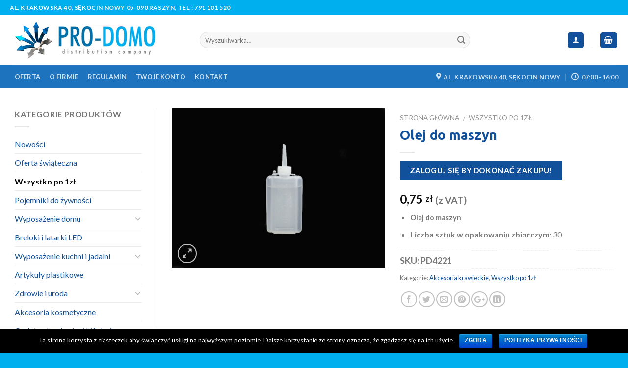

--- FILE ---
content_type: text/html; charset=UTF-8
request_url: https://www.pro-domo.com.pl/product/olej-do-maszyn/
body_size: 21703
content:
<!DOCTYPE html>
<!--[if IE 9 ]> <html lang="pl-PL" prefix="og: http://ogp.me/ns#" class="ie9 loading-site no-js"> <![endif]-->
<!--[if IE 8 ]> <html lang="pl-PL" prefix="og: http://ogp.me/ns#" class="ie8 loading-site no-js"> <![endif]-->
<!--[if (gte IE 9)|!(IE)]><!--><html lang="pl-PL" prefix="og: http://ogp.me/ns#" class="loading-site no-js"> <!--<![endif]-->
<head>
	<meta name="google-site-verification" content="-PJ_XlJFWNNcz0YoNm3cscfUESoLCyHDhffEIwnl9YI" />
	<meta charset="UTF-8" />
	<meta name="viewport" content="width=device-width, initial-scale=1.0, maximum-scale=1.0, user-scalable=no" />

	<link rel="profile" href="http://gmpg.org/xfn/11" />
	<link rel="pingback" href="https://www.pro-domo.com.pl/xmlrpc.php" />

					<script>document.documentElement.className = document.documentElement.className + ' yes-js js_active js'</script>
			<script>(function(html){html.className = html.className.replace(/\bno-js\b/,'js')})(document.documentElement);</script>
<title>Olej do maszyn &ndash; internetowa Hurtownia Pro Domo</title>

<!-- This site is optimized with the Yoast SEO plugin v11.1.1 - https://yoast.com/wordpress/plugins/seo/ -->
<meta name="description" content="Olej do maszyn, nadaje się do oliwienia mechanizmów maszyn np. szyjących. Jesteśmy bezpośrednim importerem artykułów gospodarstwa domowego."/>
<link rel="canonical" href="https://www.pro-domo.com.pl/product/olej-do-maszyn/" />
<meta property="og:locale" content="pl_PL" />
<meta property="og:type" content="article" />
<meta property="og:title" content="Olej do maszyn &ndash; internetowa Hurtownia Pro Domo" />
<meta property="og:description" content="Olej do maszyn, nadaje się do oliwienia mechanizmów maszyn np. szyjących. Jesteśmy bezpośrednim importerem artykułów gospodarstwa domowego." />
<meta property="og:url" content="https://www.pro-domo.com.pl/product/olej-do-maszyn/" />
<meta property="og:site_name" content="Hurtownia Pro Domo" />
<meta property="og:image" content="https://www.pro-domo.com.pl/wp-content/uploads/2022/04/20210115_103748.jpg" />
<meta property="og:image:secure_url" content="https://www.pro-domo.com.pl/wp-content/uploads/2022/04/20210115_103748.jpg" />
<meta property="og:image:width" content="900" />
<meta property="og:image:height" content="675" />
<meta name="twitter:card" content="summary_large_image" />
<meta name="twitter:description" content="Olej do maszyn, nadaje się do oliwienia mechanizmów maszyn np. szyjących. Jesteśmy bezpośrednim importerem artykułów gospodarstwa domowego." />
<meta name="twitter:title" content="Olej do maszyn &ndash; internetowa Hurtownia Pro Domo" />
<meta name="twitter:image" content="https://www.pro-domo.com.pl/wp-content/uploads/2022/04/20210115_103748.jpg" />
<script type='application/ld+json' class='yoast-schema-graph yoast-schema-graph--main'>{"@context":"https://schema.org","@graph":[{"@type":"Organization","@id":"https://www.pro-domo.com.pl/#organization","name":"Pro Domo","url":"https://www.pro-domo.com.pl/","sameAs":[],"logo":{"@type":"ImageObject","@id":"https://www.pro-domo.com.pl/#logo","url":"https://www.pro-domo.com.pl/wp-content/uploads/2018/04/logo.jpg","width":312,"height":76,"caption":"Pro Domo"},"image":{"@id":"https://www.pro-domo.com.pl/#logo"}},{"@type":"WebSite","@id":"https://www.pro-domo.com.pl/#website","url":"https://www.pro-domo.com.pl/","name":"Hurtownia Pro-Domo","publisher":{"@id":"https://www.pro-domo.com.pl/#organization"},"potentialAction":{"@type":"SearchAction","target":"https://www.pro-domo.com.pl/?s={search_term_string}","query-input":"required name=search_term_string"}},{"@type":"WebPage","@id":"https://www.pro-domo.com.pl/product/olej-do-maszyn/#webpage","url":"https://www.pro-domo.com.pl/product/olej-do-maszyn/","inLanguage":"pl-PL","name":"Olej do maszyn &ndash; internetowa Hurtownia Pro Domo","isPartOf":{"@id":"https://www.pro-domo.com.pl/#website"},"image":{"@type":"ImageObject","@id":"https://www.pro-domo.com.pl/product/olej-do-maszyn/#primaryimage","url":"https://www.pro-domo.com.pl/wp-content/uploads/2022/04/20210115_103748.jpg","width":900,"height":675,"caption":"Olej do maszyn"},"primaryImageOfPage":{"@id":"https://www.pro-domo.com.pl/product/olej-do-maszyn/#primaryimage"},"datePublished":"2022-04-07T07:22:49+00:00","dateModified":"2025-01-11T20:20:12+00:00","description":"Olej do maszyn, nadaje si\u0119 do oliwienia mechanizm\u00f3w maszyn np. szyj\u0105cych.\u00a0Jeste\u015bmy bezpo\u015brednim importerem artyku\u0142\u00f3w gospodarstwa domowego."}]}</script>
<!-- / Yoast SEO plugin. -->

<link rel='dns-prefetch' href='//s.w.org' />
<link rel="alternate" type="application/rss+xml" title="Hurtownia Pro Domo &raquo; Kanał z wpisami" href="https://www.pro-domo.com.pl/feed/" />
<link rel="alternate" type="application/rss+xml" title="Hurtownia Pro Domo &raquo; Kanał z komentarzami" href="https://www.pro-domo.com.pl/comments/feed/" />
		<script type="text/javascript">
			window._wpemojiSettings = {"baseUrl":"https:\/\/s.w.org\/images\/core\/emoji\/11\/72x72\/","ext":".png","svgUrl":"https:\/\/s.w.org\/images\/core\/emoji\/11\/svg\/","svgExt":".svg","source":{"concatemoji":"https:\/\/www.pro-domo.com.pl\/wp-includes\/js\/wp-emoji-release.min.js?ver=4.9.26"}};
			!function(e,a,t){var n,r,o,i=a.createElement("canvas"),p=i.getContext&&i.getContext("2d");function s(e,t){var a=String.fromCharCode;p.clearRect(0,0,i.width,i.height),p.fillText(a.apply(this,e),0,0);e=i.toDataURL();return p.clearRect(0,0,i.width,i.height),p.fillText(a.apply(this,t),0,0),e===i.toDataURL()}function c(e){var t=a.createElement("script");t.src=e,t.defer=t.type="text/javascript",a.getElementsByTagName("head")[0].appendChild(t)}for(o=Array("flag","emoji"),t.supports={everything:!0,everythingExceptFlag:!0},r=0;r<o.length;r++)t.supports[o[r]]=function(e){if(!p||!p.fillText)return!1;switch(p.textBaseline="top",p.font="600 32px Arial",e){case"flag":return s([55356,56826,55356,56819],[55356,56826,8203,55356,56819])?!1:!s([55356,57332,56128,56423,56128,56418,56128,56421,56128,56430,56128,56423,56128,56447],[55356,57332,8203,56128,56423,8203,56128,56418,8203,56128,56421,8203,56128,56430,8203,56128,56423,8203,56128,56447]);case"emoji":return!s([55358,56760,9792,65039],[55358,56760,8203,9792,65039])}return!1}(o[r]),t.supports.everything=t.supports.everything&&t.supports[o[r]],"flag"!==o[r]&&(t.supports.everythingExceptFlag=t.supports.everythingExceptFlag&&t.supports[o[r]]);t.supports.everythingExceptFlag=t.supports.everythingExceptFlag&&!t.supports.flag,t.DOMReady=!1,t.readyCallback=function(){t.DOMReady=!0},t.supports.everything||(n=function(){t.readyCallback()},a.addEventListener?(a.addEventListener("DOMContentLoaded",n,!1),e.addEventListener("load",n,!1)):(e.attachEvent("onload",n),a.attachEvent("onreadystatechange",function(){"complete"===a.readyState&&t.readyCallback()})),(n=t.source||{}).concatemoji?c(n.concatemoji):n.wpemoji&&n.twemoji&&(c(n.twemoji),c(n.wpemoji)))}(window,document,window._wpemojiSettings);
		</script>
		<style type="text/css">
img.wp-smiley,
img.emoji {
	display: inline !important;
	border: none !important;
	box-shadow: none !important;
	height: 1em !important;
	width: 1em !important;
	margin: 0 .07em !important;
	vertical-align: -0.1em !important;
	background: none !important;
	padding: 0 !important;
}
</style>
<link rel='stylesheet' id='contact-form-7-css'  href='https://www.pro-domo.com.pl/wp-content/plugins/contact-form-7/includes/css/styles.css?ver=5.1.5' type='text/css' media='all' />
<link rel='stylesheet' id='cookie-notice-front-css'  href='https://www.pro-domo.com.pl/wp-content/plugins/cookie-notice/css/front.min.css?ver=4.9.26' type='text/css' media='all' />
<link rel='stylesheet' id='photoswipe-css'  href='https://www.pro-domo.com.pl/wp-content/plugins/woocommerce/assets/css/photoswipe/photoswipe.css?ver=3.8.3' type='text/css' media='all' />
<link rel='stylesheet' id='photoswipe-default-skin-css'  href='https://www.pro-domo.com.pl/wp-content/plugins/woocommerce/assets/css/photoswipe/default-skin/default-skin.css?ver=3.8.3' type='text/css' media='all' />
<style id='woocommerce-inline-inline-css' type='text/css'>
.woocommerce form .form-row .required { visibility: visible; }
</style>
<link rel='stylesheet' id='jquery-selectBox-css'  href='https://www.pro-domo.com.pl/wp-content/plugins/yith-woocommerce-wishlist/assets/css/jquery.selectBox.css?ver=1.2.0' type='text/css' media='all' />
<link rel='stylesheet' id='flatsome-icons-css'  href='https://www.pro-domo.com.pl/wp-content/themes/flatsome/assets/css/fl-icons.css?ver=3.3' type='text/css' media='all' />
<link rel='stylesheet' id='flatsome-woocommerce-wishlist-css'  href='https://www.pro-domo.com.pl/wp-content/themes/flatsome/inc/integrations/wc-yith-wishlist/wishlist.css?ver=3.4' type='text/css' media='all' />
<link rel='stylesheet' id='wcmmq-front-style-css'  href='https://www.pro-domo.com.pl/wp-content/plugins/woo-min-max-quantity-step-control-single/assets/css/wcmmq-front.css?ver=1.0.0' type='text/css' media='all' />
<link rel='stylesheet' id='flatsome-main-css'  href='https://www.pro-domo.com.pl/wp-content/themes/flatsome/assets/css/flatsome.css?ver=3.5.3' type='text/css' media='all' />
<link rel='stylesheet' id='flatsome-shop-css'  href='https://www.pro-domo.com.pl/wp-content/themes/flatsome/assets/css/flatsome-shop.css?ver=3.5.3' type='text/css' media='all' />
<link rel='stylesheet' id='flatsome-style-css'  href='https://www.pro-domo.com.pl/wp-content/themes/pro-domo-child/style.css?ver=3.5.3' type='text/css' media='all' />
<script type='text/javascript' src='https://www.pro-domo.com.pl/wp-includes/js/jquery/jquery.js?ver=1.12.4'></script>
<script type='text/javascript' src='https://www.pro-domo.com.pl/wp-includes/js/jquery/jquery-migrate.min.js?ver=1.4.1'></script>
<script type='text/javascript'>
/* <![CDATA[ */
var cnArgs = {"ajaxurl":"https:\/\/www.pro-domo.com.pl\/wp-admin\/admin-ajax.php","hideEffect":"fade","onScroll":"no","onScrollOffset":"100","cookieName":"cookie_notice_accepted","cookieValue":"true","cookieTime":"2592000","cookiePath":"\/","cookieDomain":"","redirection":"","cache":"","refuse":"no","revoke_cookies":"0","revoke_cookies_opt":"automatic","secure":"1"};
/* ]]> */
</script>
<script type='text/javascript' src='https://www.pro-domo.com.pl/wp-content/plugins/cookie-notice/js/front.min.js?ver=1.2.48'></script>
<link rel='https://api.w.org/' href='https://www.pro-domo.com.pl/wp-json/' />
<link rel="EditURI" type="application/rsd+xml" title="RSD" href="https://www.pro-domo.com.pl/xmlrpc.php?rsd" />
<link rel="wlwmanifest" type="application/wlwmanifest+xml" href="https://www.pro-domo.com.pl/wp-includes/wlwmanifest.xml" /> 
<meta name="generator" content="WordPress 4.9.26" />
<meta name="generator" content="WooCommerce 3.8.3" />
<link rel='shortlink' href='https://www.pro-domo.com.pl/?p=3546' />
<link rel="alternate" type="application/json+oembed" href="https://www.pro-domo.com.pl/wp-json/oembed/1.0/embed?url=https%3A%2F%2Fwww.pro-domo.com.pl%2Fproduct%2Folej-do-maszyn%2F" />
<link rel="alternate" type="text/xml+oembed" href="https://www.pro-domo.com.pl/wp-json/oembed/1.0/embed?url=https%3A%2F%2Fwww.pro-domo.com.pl%2Fproduct%2Folej-do-maszyn%2F&#038;format=xml" />
<!-- Global site tag (gtag.js) - Google Analytics -->
<script async src="https://www.googletagmanager.com/gtag/js?id=UA-149294279-1"></script>
<script>
  window.dataLayer = window.dataLayer || [];
  function gtag(){dataLayer.push(arguments);}
  gtag('js', new Date());

  gtag('config', 'UA-149294279-1');
</script>

<script type="application/ld+json">
{
  "@context": "https://schema.org",
  "@type": "Store",
  "name": "Hurtownia Pro-Domo",
  "image": "https://www.pro-domo.com.pl/wp-content/uploads/2018/04/logo.jpg",
  "@id": "",
  "url": "https://www.pro-domo.com.pl/",
  "telephone": "",
  "address": {
    "@type": "PostalAddress",
    "streetAddress": "al. Krakowska 40",
    "addressLocality": "Raszyn",
    "postalCode": "05-090",
    "addressCountry": "PL"
  },
  "geo": {
    "@type": "GeoCoordinates",
    "latitude": 52.1571969,
    "longitude": 20.92428
  },
  "openingHoursSpecification": {
    "@type": "OpeningHoursSpecification",
    "dayOfWeek": [
      "Monday",
      "Tuesday",
      "Wednesday",
      "Thursday",
      "Friday"
    ],
    "opens": "07:00",
    "closes": "16:00"
  }
}
</script><style type="text/css">
span.wcmmq_prefix {
    float: left;
    padding: 10px;
    margin: 0;
}
</style><style>.bg{opacity: 0; transition: opacity 1s; -webkit-transition: opacity 1s;} .bg-loaded{opacity: 1;}</style><!--[if IE]><link rel="stylesheet" type="text/css" href="https://www.pro-domo.com.pl/wp-content/themes/flatsome/assets/css/ie-fallback.css"><script src="//cdnjs.cloudflare.com/ajax/libs/html5shiv/3.6.1/html5shiv.js"></script><script>var head = document.getElementsByTagName('head')[0],style = document.createElement('style');style.type = 'text/css';style.styleSheet.cssText = ':before,:after{content:none !important';head.appendChild(style);setTimeout(function(){head.removeChild(style);}, 0);</script><script src="https://www.pro-domo.com.pl/wp-content/themes/flatsome/assets/libs/ie-flexibility.js"></script><![endif]-->    <script type="text/javascript">
    WebFontConfig = {
      google: { families: [ "Ubuntu:regular,700","Lato:regular,400","Lato:regular,700","Dancing+Script", ] }
    };
    (function() {
      var wf = document.createElement('script');
      wf.src = 'https://ajax.googleapis.com/ajax/libs/webfont/1/webfont.js';
      wf.type = 'text/javascript';
      wf.async = 'true';
      var s = document.getElementsByTagName('script')[0];
      s.parentNode.insertBefore(wf, s);
    })(); </script>
  	<noscript><style>.woocommerce-product-gallery{ opacity: 1 !important; }</style></noscript>
	<style id="custom-css" type="text/css">:root {--primary-color: #11519B;}/* Site Width */.full-width .ubermenu-nav, .container, .row{max-width: 1270px}.row.row-collapse{max-width: 1240px}.row.row-small{max-width: 1262.5px}.row.row-large{max-width: 1300px}.header-main{height: 103px}#logo img{max-height: 103px}#logo{width:357px;}.header-bottom{min-height: 33px}.header-top{min-height: 30px}.has-transparent + .page-title:first-of-type,.has-transparent + #main > .page-title,.has-transparent + #main > div > .page-title,.has-transparent + #main .page-header-wrapper:first-of-type .page-title{padding-top: 183px;}.header.show-on-scroll,.stuck .header-main{height:70px!important}.stuck #logo img{max-height: 70px!important}.search-form{ width: 74%;}.header-bottom {background-color: #1E73BE}.stuck .header-main .nav > li > a{line-height: 50px }.header-bottom-nav > li > a{line-height: 47px }@media (max-width: 549px) {.header-main{height: 70px}#logo img{max-height: 70px}}.nav-dropdown-has-arrow li.has-dropdown:before{border-bottom-color: #FFFFFF;}.nav .nav-dropdown{border-color: #FFFFFF }.nav-dropdown-has-arrow li.has-dropdown:after{border-bottom-color: #FFFFFF;}.nav .nav-dropdown{background-color: #FFFFFF}.header-top{background-color:#00afee!important;}/* Color */.accordion-title.active, .has-icon-bg .icon .icon-inner,.logo a, .primary.is-underline, .primary.is-link, .badge-outline .badge-inner, .nav-outline > li.active> a,.nav-outline >li.active > a, .cart-icon strong,[data-color='primary'], .is-outline.primary{color: #11519B;}/* Color !important */[data-text-color="primary"]{color: #11519B!important;}/* Background */.scroll-to-bullets a,.featured-title, .label-new.menu-item > a:after, .nav-pagination > li > .current,.nav-pagination > li > span:hover,.nav-pagination > li > a:hover,.has-hover:hover .badge-outline .badge-inner,button[type="submit"], .button.wc-forward:not(.checkout):not(.checkout-button), .button.submit-button, .button.primary:not(.is-outline),.featured-table .title,.is-outline:hover, .has-icon:hover .icon-label,.nav-dropdown-bold .nav-column li > a:hover, .nav-dropdown.nav-dropdown-bold > li > a:hover, .nav-dropdown-bold.dark .nav-column li > a:hover, .nav-dropdown.nav-dropdown-bold.dark > li > a:hover, .is-outline:hover, .tagcloud a:hover,.grid-tools a, input[type='submit']:not(.is-form), .box-badge:hover .box-text, input.button.alt,.nav-box > li > a:hover,.nav-box > li.active > a,.nav-pills > li.active > a ,.current-dropdown .cart-icon strong, .cart-icon:hover strong, .nav-line-bottom > li > a:before, .nav-line-grow > li > a:before, .nav-line > li > a:before,.banner, .header-top, .slider-nav-circle .flickity-prev-next-button:hover svg, .slider-nav-circle .flickity-prev-next-button:hover .arrow, .primary.is-outline:hover, .button.primary:not(.is-outline), input[type='submit'].primary, input[type='submit'].primary, input[type='reset'].button, input[type='button'].primary, .badge-inner{background-color: #11519B;}/* Border */.nav-vertical.nav-tabs > li.active > a,.scroll-to-bullets a.active,.nav-pagination > li > .current,.nav-pagination > li > span:hover,.nav-pagination > li > a:hover,.has-hover:hover .badge-outline .badge-inner,.accordion-title.active,.featured-table,.is-outline:hover, .tagcloud a:hover,blockquote, .has-border, .cart-icon strong:after,.cart-icon strong,.blockUI:before, .processing:before,.loading-spin, .slider-nav-circle .flickity-prev-next-button:hover svg, .slider-nav-circle .flickity-prev-next-button:hover .arrow, .primary.is-outline:hover{border-color: #11519B}.nav-tabs > li.active > a{border-top-color: #11519B}.widget_shopping_cart_content .blockUI.blockOverlay:before { border-left-color: #11519B }.woocommerce-checkout-review-order .blockUI.blockOverlay:before { border-left-color: #11519B }/* Fill */.slider .flickity-prev-next-button:hover svg,.slider .flickity-prev-next-button:hover .arrow{fill: #11519B;}/* Background Color */[data-icon-label]:after, .secondary.is-underline:hover,.secondary.is-outline:hover,.icon-label,.button.secondary:not(.is-outline),.button.alt:not(.is-outline), .badge-inner.on-sale, .button.checkout, .single_add_to_cart_button{ background-color:#29b0f9; }/* Color */.secondary.is-underline,.secondary.is-link, .secondary.is-outline,.stars a.active, .star-rating:before, .woocommerce-page .star-rating:before,.star-rating span:before, .color-secondary{color: #29b0f9}/* Color !important */[data-text-color="secondary"]{color: #29b0f9!important;}/* Border */.secondary.is-outline:hover{border-color:#29b0f9}.success.is-underline:hover,.success.is-outline:hover,.success{background-color: #66c704}.success-color, .success.is-link, .success.is-outline{color: #66c704;}.success-border{border-color: #66c704!important;}body{font-family:"Lato", sans-serif}body{font-weight: 400}.nav > li > a {font-family:"Lato", sans-serif;}.nav > li > a {font-weight: 700;}h1,h2,h3,h4,h5,h6,.heading-font, .off-canvas-center .nav-sidebar.nav-vertical > li > a{font-family: "Ubuntu", sans-serif;}h1,h2,h3,h4,h5,h6,.heading-font,.banner h1,.banner h2{font-weight: 700;}h1,h2,h3,h4,h5,h6,.heading-font{color: #11519b;}.alt-font{font-family: "Dancing Script", sans-serif;}a{color: #11519b;}.products.has-equal-box-heights .box-image {padding-top: 100%;}.shop-page-title.featured-title .title-bg{ background-image: url(https://www.pro-domo.com.pl/wp-content/uploads/2022/04/20210115_103748.jpg)!important;}@media screen and (min-width: 550px){.products .box-vertical .box-image{min-width: 300px!important;width: 300px!important;}}.footer-2{background-color: #11519b}.absolute-footer, html{background-color: #00afee}.label-new.menu-item > a:after{content:"New";}.label-hot.menu-item > a:after{content:"Hot";}.label-sale.menu-item > a:after{content:"Sale";}.label-popular.menu-item > a:after{content:"Popular";}</style>		<style type="text/css" id="wp-custom-css">
			#woocommerce_product_categories-13 > ul > li.cat-item.cat-item-60 > a {
    FONT-WEIGHT: BOLD;
    PADDING-BOTTOM: 20PX;
}

.product-categories li a {
	color: #10519b;
}

.sku_wrapper {
	font-weight:900;
	font-size: 18px;
}		</style>
	</head>

<body class="product-template-default single single-product postid-3546 cookies-not-set woocommerce woocommerce-page woocommerce-no-js lightbox nav-dropdown-has-arrow">

<a class="skip-link screen-reader-text" href="#main">Skip to content</a>

<div id="wrapper">


<header id="header" class="header ">
   <div class="header-wrapper">
	<div id="top-bar" class="header-top hide-for-sticky nav-dark">
    <div class="flex-row container">
      <div class="flex-col hide-for-medium flex-left">
          <ul class="nav nav-left medium-nav-center nav-small  nav-divided">
              <li class="html custom html_topbar_left"><strong class="uppercase">al. Krakowska 40, Sękocin Nowy 05-090 Raszyn, tel.: <a href="tel:+48791101520" style="color:#fff;">791 101 520</a></strong></li>          </ul>
      </div><!-- flex-col left -->

      <div class="flex-col hide-for-medium flex-center">
          <ul class="nav nav-center nav-small  nav-divided">
                        </ul>
      </div><!-- center -->

      <div class="flex-col hide-for-medium flex-right">
         <ul class="nav top-bar-nav nav-right nav-small  nav-divided">
                        </ul>
      </div><!-- .flex-col right -->

            <div class="flex-col show-for-medium flex-grow">
          <ul class="nav nav-center nav-small mobile-nav  nav-divided">
              <li class="html custom html_topbar_left"><strong class="uppercase">al. Krakowska 40, Sękocin Nowy 05-090 Raszyn, tel.: <a href="tel:+48791101520" style="color:#fff;">791 101 520</a></strong></li>          </ul>
      </div>
      
    </div><!-- .flex-row -->
</div><!-- #header-top -->
<div id="masthead" class="header-main hide-for-sticky">
      <div class="header-inner flex-row container logo-left medium-logo-center" role="navigation">

          <!-- Logo -->
          <div id="logo" class="flex-col logo">
            <!-- Header logo -->
<a href="https://www.pro-domo.com.pl/" title="Hurtownia Pro Domo - " rel="home">
    <img width="357" height="103" src="https://www.pro-domo.com.pl/wp-content/uploads/2018/04/logo.jpg" class="header_logo header-logo" alt="Hurtownia Pro Domo"/><img  width="357" height="103" src="https://www.pro-domo.com.pl/wp-content/uploads/2018/04/logo.jpg" class="header-logo-dark" alt="Hurtownia Pro Domo"/></a>
          </div>

          <!-- Mobile Left Elements -->
          <div class="flex-col show-for-medium flex-left">
            <ul class="mobile-nav nav nav-left ">
              <li class="nav-icon has-icon">
  		<a href="#" data-open="#main-menu" data-pos="left" data-bg="main-menu-overlay" data-color="" class="is-small" aria-controls="main-menu" aria-expanded="false">
		
		  <i class="icon-menu" ></i>
		  <span class="menu-title uppercase hide-for-small">Menu</span>		</a>
	</li>            </ul>
          </div>

          <!-- Left Elements -->
          <div class="flex-col hide-for-medium flex-left
            flex-grow">
            <ul class="header-nav header-nav-main nav nav-left  nav-uppercase" >
              <li class="header-search-form search-form html relative has-icon">
	<div class="header-search-form-wrapper">
		<div class="searchform-wrapper ux-search-box relative form-flat is-normal"><form role="search" method="get" class="searchform" action="https://www.pro-domo.com.pl/">
		<div class="flex-row relative">
									<div class="flex-col flex-grow">
			  <input type="search" class="search-field mb-0" name="s" value="" placeholder="Wyszukiwarka&hellip;" />
		    <input type="hidden" name="post_type" value="product" />
        			</div><!-- .flex-col -->
			<div class="flex-col">
				<button type="submit" class="ux-search-submit submit-button secondary button icon mb-0">
					<i class="icon-search" ></i>				</button>
			</div><!-- .flex-col -->
		</div><!-- .flex-row -->
	 <div class="live-search-results text-left z-top"></div>
</form>
</div>	</div>
</li>            </ul>
          </div>

          <!-- Right Elements -->
          <div class="flex-col hide-for-medium flex-right">
            <ul class="header-nav header-nav-main nav nav-right  nav-uppercase">
              <li class="account-item has-icon
    "
>
<div class="header-button">
<a href="https://www.pro-domo.com.pl/my-account/"
    class="nav-top-link nav-top-not-logged-in icon primary button round is-small"
    data-open="#login-form-popup"  >
  <i class="icon-user" ></i>
</a><!-- .account-login-link -->

</div>

</li>
<li class="header-divider"></li><li class="cart-item has-icon has-dropdown">
<div class="header-button">
<a href="https://www.pro-domo.com.pl/cart/" title="Koszyk" class="header-cart-link icon primary button round is-small">



    <i class="icon-shopping-basket"
    data-icon-label="0">
  </i>
  </a>
</div>
 <ul class="nav-dropdown nav-dropdown-simple">
    <li class="html widget_shopping_cart">
      <div class="widget_shopping_cart_content">
        

	<p class="woocommerce-mini-cart__empty-message">Brak produktów w koszyku.</p>


      </div>
    </li>
     </ul><!-- .nav-dropdown -->

</li>
            </ul>
          </div>

          <!-- Mobile Right Elements -->
          <div class="flex-col show-for-medium flex-right">
            <ul class="mobile-nav nav nav-right ">
              <li class="header-wishlist-icon has-icon">
	        <a href="https://www.pro-domo.com.pl/wishlist/" class="wishlist-link ">
            <i class="wishlist-icon icon-heart"
			   >
            </i>
        </a>
    </li>
<li class="account-item has-icon">
<div class="header-button">	<a href="https://www.pro-domo.com.pl/my-account/"
	class="account-link-mobile icon primary button round is-small" title="Moje konto">
	  <i class="icon-user" ></i>	</a><!-- .account-link -->
</div></li>
<li class="cart-item has-icon">

<div class="header-button">      <a href="https://www.pro-domo.com.pl/cart/" class="header-cart-link off-canvas-toggle nav-top-link icon primary button round is-small" data-open="#cart-popup" data-class="off-canvas-cart" title="Koszyk" data-pos="right">
  
    <i class="icon-shopping-basket"
    data-icon-label="0">
  </i>
  </a>
</div>

  <!-- Cart Sidebar Popup -->
  <div id="cart-popup" class="mfp-hide widget_shopping_cart">
  <div class="cart-popup-inner inner-padding">
      <div class="cart-popup-title text-center">
          <h4 class="uppercase">Koszyk</h4>
          <div class="is-divider"></div>
      </div>
      <div class="widget_shopping_cart_content">
          

	<p class="woocommerce-mini-cart__empty-message">Brak produktów w koszyku.</p>


      </div>
             <div class="cart-sidebar-content relative"></div>  </div>
  </div>

</li>
            </ul>
          </div>

      </div><!-- .header-inner -->
     
            <!-- Header divider -->
      <div class="container"><div class="top-divider full-width"></div></div>
      </div><!-- .header-main --><div id="wide-nav" class="header-bottom wide-nav hide-for-sticky nav-dark hide-for-medium">
    <div class="flex-row container">

                        <div class="flex-col hide-for-medium flex-left">
                <ul class="nav header-nav header-bottom-nav nav-left  nav-box nav-uppercase">
                    <li id="menu-item-357" class="menu-item menu-item-type-post_type menu-item-object-page current_page_parent  menu-item-357"><a href="https://www.pro-domo.com.pl/shop/" class="nav-top-link">Oferta</a></li>
<li id="menu-item-355" class="menu-item menu-item-type-post_type menu-item-object-page  menu-item-355"><a href="https://www.pro-domo.com.pl/o-firmie/" class="nav-top-link">O firmie</a></li>
<li id="menu-item-356" class="menu-item menu-item-type-post_type menu-item-object-page  menu-item-356"><a href="https://www.pro-domo.com.pl/regulamin/" class="nav-top-link">Regulamin</a></li>
<li id="menu-item-349" class="menu-item menu-item-type-custom menu-item-object-custom  menu-item-349"><a href="https://www.pro-domo.com.pl/my-account/" class="nav-top-link">Twoje konto</a></li>
<li id="menu-item-348" class="menu-item menu-item-type-post_type menu-item-object-page  menu-item-348"><a href="https://www.pro-domo.com.pl/kontakt/" class="nav-top-link">Kontakt</a></li>
                </ul>
            </div><!-- flex-col -->
            
            
                        <div class="flex-col hide-for-medium flex-right flex-grow">
              <ul class="nav header-nav header-bottom-nav nav-right  nav-box nav-uppercase">
                   <li class="header-contact-wrapper">
		<ul id="header-contact" class="nav nav-divided nav-uppercase header-contact">
					<li class="">
			  <a target="_blank" href="https://maps.google.com/?q=al. Krakowska 40, Sękocin Nowy 05-090 Raszyn" title="al. Krakowska 40, Sękocin Nowy 05-090 Raszyn" class="tooltip">
			  	 <i class="icon-map-pin-fill" style="font-size:16px;"></i>			     <span>
			     	al. Krakowska 40, Sękocin Nowy			     </span>
			  </a>
			</li>
			
					
						<li class="">
			  <a class="tooltip" title="07:00 - 16:00 | Hurtownia czynna od poniedziałku do piatku w godzinach 7:00 - 16:00.

ZAPRASZAMY RÓWNIEŻ W SOBOTY W GODZINACH 7:00 - 13:00. ">
			  	   <i class="icon-clock" style="font-size:16px;"></i>			        <span>07:00 - 16:00</span>
			  </a>
			 </li>
			
				</ul>
</li>              </ul>
            </div><!-- flex-col -->
            
            
    </div><!-- .flex-row -->
</div><!-- .header-bottom -->

<div class="header-bg-container fill"><div class="header-bg-image fill"></div><div class="header-bg-color fill"></div></div><!-- .header-bg-container -->   </div><!-- header-wrapper-->
</header>


<main id="main" class="">

	<div class="shop-container">
		
			<div class="container">
	<div class="woocommerce-notices-wrapper"></div></div><!-- /.container -->
<div id="product-3546" class="post-3546 product type-product status-publish has-post-thumbnail product_cat-akcesoria-krawieckie product_cat-wszystko-po-1zl first instock taxable shipping-taxable product-type-simple">
	<div class="product-main">
 <div class="row content-row row-divided row-large row-reverse">
	<div class="col large-9">
		<div class="row">
			<div class="large-6 col">
				
<div class="product-images relative mb-half has-hover woocommerce-product-gallery woocommerce-product-gallery--with-images woocommerce-product-gallery--columns-4 images" data-columns="4">

  <div class="badge-container is-larger absolute left top z-1">
</div>
  <div class="image-tools absolute top show-on-hover right z-3">
    		<div class="wishlist-icon">
			<button class="wishlist-button button is-outline circle icon">
				<i class="icon-heart" ></i>			</button>
			<div class="wishlist-popup dark">
				
<div class="yith-wcwl-add-to-wishlist add-to-wishlist-3546">
		    <div class="yith-wcwl-add-button show" style="display:block">

	        
<a href="/product/olej-do-maszyn/?add_to_wishlist=3546" rel="nofollow" data-product-id="3546" data-product-type="simple" class="add_to_wishlist" >
        <span>Add to Wishlist</span>
</a>
<img src="https://www.pro-domo.com.pl/wp-content/plugins/yith-woocommerce-wishlist/assets/images/wpspin_light.gif" class="ajax-loading" alt="loading" width="16" height="16" style="visibility:hidden" />
	    </div>

	    <div class="yith-wcwl-wishlistaddedbrowse hide" style="display:none;">
	        <span class="feedback">Product added!</span>
	        <a href="https://www.pro-domo.com.pl/wishlist/" rel="nofollow">
	            ﻿Przeglądaj listę życzeń	        </a>
	    </div>

	    <div class="yith-wcwl-wishlistexistsbrowse hide" style="display:none">
	        <span class="feedback">Produkt jest już na liście życzeń!</span>
	        <a href="https://www.pro-domo.com.pl/wishlist/" rel="nofollow">
	            ﻿Przeglądaj listę życzeń	        </a>
	    </div>

	    <div style="clear:both"></div>
	    <div class="yith-wcwl-wishlistaddresponse"></div>
	
</div>

<div class="clear"></div>			</div>
		</div>
		  </div>

  <figure class="woocommerce-product-gallery__wrapper product-gallery-slider slider slider-nav-small mb-half"
        data-flickity-options='{
                "cellAlign": "center",
                "wrapAround": true,
                "autoPlay": false,
                "prevNextButtons":true,
                "adaptiveHeight": true,
                "imagesLoaded": true,
                "lazyLoad": 1,
                "dragThreshold" : 15,
                "pageDots": false,
                "rightToLeft": false       }'>
    <div data-thumb="https://www.pro-domo.com.pl/wp-content/uploads/2022/04/20210115_103748-100x100.jpg" class="woocommerce-product-gallery__image slide first"><a href="https://www.pro-domo.com.pl/wp-content/uploads/2022/04/20210115_103748.jpg"><img width="600" height="450" src="https://www.pro-domo.com.pl/wp-content/uploads/2022/04/20210115_103748-600x450.jpg" class="wp-post-image" alt="Olej do maszyn" title="20210115_103748" data-caption="" data-src="https://www.pro-domo.com.pl/wp-content/uploads/2022/04/20210115_103748.jpg" data-large_image="https://www.pro-domo.com.pl/wp-content/uploads/2022/04/20210115_103748.jpg" data-large_image_width="900" data-large_image_height="675" srcset="https://www.pro-domo.com.pl/wp-content/uploads/2022/04/20210115_103748-600x450.jpg 600w, https://www.pro-domo.com.pl/wp-content/uploads/2022/04/20210115_103748-533x400.jpg 533w, https://www.pro-domo.com.pl/wp-content/uploads/2022/04/20210115_103748-768x576.jpg 768w, https://www.pro-domo.com.pl/wp-content/uploads/2022/04/20210115_103748.jpg 900w" sizes="(max-width: 600px) 100vw, 600px" /></a></div>  </figure>

  <div class="image-tools absolute bottom left z-3">
        <a href="#product-zoom" class="zoom-button button is-outline circle icon tooltip hide-for-small" title="Zoom">
      <i class="icon-expand" ></i>    </a>
   </div>
</div>


			</div>


			<div class="product-info summary entry-summary col col-fit product-summary">
				<nav class="woocommerce-breadcrumb breadcrumbs"><a href="https://www.pro-domo.com.pl">Strona główna</a> <span class="divider">&#47;</span> <a href="https://www.pro-domo.com.pl/product-category/wszystko-po-1zl/">Wszystko po 1zł</a></nav><h1 class="product-title entry-title">
	Olej do maszyn</h1>

	<div class="is-divider small"></div>
<a class="button wltspab_custom_login_link" href="https://www.pro-domo.com.pl/my-account/">Zaloguj się by dokonać zakupu!</a><div class="price-wrapper">
	<p class="price product-page-price ">
  <span class="woocommerce-Price-amount amount">0,75&nbsp;<span class="woocommerce-Price-currencySymbol">&#122;&#322;</span></span> <small class="woocommerce-price-suffix">(z VAT)</small></p>
</div>
<div class="product-short-description">
	<ul>
<li><strong style="font-size: 14.4px;">Olej do maszyn</strong></li>
<li><strong>Liczba sztuk w opakowaniu zbiorczym:</strong> 30</li>
</ul>
</div>
 <div class="product_meta">

	
	
		<span class="sku_wrapper">SKU: <span class="sku">PD4221</span></span>

	
	<span class="posted_in">Kategorie: <a href="https://www.pro-domo.com.pl/product-category/akcesoria-krawieckie/" rel="tag">Akcesoria krawieckie</a>, <a href="https://www.pro-domo.com.pl/product-category/wszystko-po-1zl/" rel="tag">Wszystko po 1zł</a></span>
	
	
</div>

<div class="social-icons share-icons share-row relative icon-style-outline " ><a href="whatsapp://send?text=Olej%20do%20maszyn - https://www.pro-domo.com.pl/product/olej-do-maszyn/" data-action="share/whatsapp/share" class="icon button circle is-outline tooltip whatsapp show-for-medium" title="Share on WhatsApp"><i class="icon-phone"></i></a><a href="//www.facebook.com/sharer.php?u=https://www.pro-domo.com.pl/product/olej-do-maszyn/" data-label="Facebook" onclick="window.open(this.href,this.title,'width=500,height=500,top=300px,left=300px');  return false;" rel="nofollow" target="_blank" class="icon button circle is-outline tooltip facebook" title="Share on Facebook"><i class="icon-facebook" ></i></a><a href="//twitter.com/share?url=https://www.pro-domo.com.pl/product/olej-do-maszyn/" onclick="window.open(this.href,this.title,'width=500,height=500,top=300px,left=300px');  return false;" rel="nofollow" target="_blank" class="icon button circle is-outline tooltip twitter" title="Share on Twitter"><i class="icon-twitter" ></i></a><a href="mailto:enteryour@addresshere.com?subject=Olej%20do%20maszyn&amp;body=Check%20this%20out:%20https://www.pro-domo.com.pl/product/olej-do-maszyn/" rel="nofollow" class="icon button circle is-outline tooltip email" title="Email to a Friend"><i class="icon-envelop" ></i></a><a href="//pinterest.com/pin/create/button/?url=https://www.pro-domo.com.pl/product/olej-do-maszyn/&amp;media=https://www.pro-domo.com.pl/wp-content/uploads/2022/04/20210115_103748.jpg&amp;description=Olej%20do%20maszyn" onclick="window.open(this.href,this.title,'width=500,height=500,top=300px,left=300px');  return false;" rel="nofollow" target="_blank" class="icon button circle is-outline tooltip pinterest" title="Pin on Pinterest"><i class="icon-pinterest" ></i></a><a href="//plus.google.com/share?url=https://www.pro-domo.com.pl/product/olej-do-maszyn/" target="_blank" class="icon button circle is-outline tooltip google-plus" onclick="window.open(this.href,this.title,'width=500,height=500,top=300px,left=300px');  return false;" rel="nofollow" title="Share on Google+"><i class="icon-google-plus" ></i></a><a href="//www.linkedin.com/shareArticle?mini=true&url=https://www.pro-domo.com.pl/product/olej-do-maszyn/&title=Olej%20do%20maszyn" onclick="window.open(this.href,this.title,'width=500,height=500,top=300px,left=300px');  return false;"  rel="nofollow" target="_blank" class="icon button circle is-outline tooltip linkedin" title="Share on LinkedIn"><i class="icon-linkedin" ></i></a></div>
			</div><!-- .summary -->


			</div><!-- .row -->
			<div class="product-footer">
			
	<div class="woocommerce-tabs container tabbed-content">
		<ul class="product-tabs  nav small-nav-collapse tabs nav nav-uppercase nav-pills nav-left">
							<li class="description_tab  active">
					<a href="#tab-description">Opis</a>
				</li>
					</ul>
		<div class="tab-panels">
		
			<div class="panel entry-content active" id="tab-description">
        				

<p><span style="font-size: 120%;">Olej do maszyn, nadaje się do oliwienia mechanizmów maszyn np. szyjących czy kłódek i zamków. </span></p>
			</div>

				</div><!-- .tab-panels -->
	</div><!-- .tabbed-content -->


  <div class="related related-products-wrapper product-section">

    <h3 class="product-section-title container-width product-section-title-related pt-half pb-half uppercase">
      Pokrewne produkty    </h3>

      
  
    <div class="row large-columns-4 medium-columns- small-columns-2 row-small slider row-slider slider-nav-reveal slider-nav-push"  data-flickity-options='{"imagesLoaded": true, "groupCells": "100%", "dragThreshold" : 5, "cellAlign": "left","wrapAround": true,"prevNextButtons": true,"percentPosition": true,"pageDots": false, "rightToLeft": false, "autoPlay" : false}'>

  
      
        
<div class="product-small col has-hover post-1039 product type-product status-publish has-post-thumbnail product_cat-wszystko-po-1zl product_cat-akcesoria-sprzatanie  instock taxable shipping-taxable product-type-simple">
	<div class="col-inner">
	
<div class="badge-container absolute left top z-1">
</div>
	<div class="product-small box ">
		<div class="box-image">
			<div class="image-zoom">
				<a href="https://www.pro-domo.com.pl/product/czyscik-do-teflonu/">
					<img width="300" height="300" src="https://www.pro-domo.com.pl/wp-content/uploads/2018/08/IMG_8557-e1567241580176-300x300.jpg" class="attachment-woocommerce_thumbnail size-woocommerce_thumbnail" alt="Czyścik do teflonu" srcset="https://www.pro-domo.com.pl/wp-content/uploads/2018/08/IMG_8557-e1567241580176-300x300.jpg 300w, https://www.pro-domo.com.pl/wp-content/uploads/2018/08/IMG_8557-e1567241580176-280x280.jpg 280w, https://www.pro-domo.com.pl/wp-content/uploads/2018/08/IMG_8557-e1567241580176-100x100.jpg 100w" sizes="(max-width: 300px) 100vw, 300px" />				</a>
			</div>
			<div class="image-tools is-small top right show-on-hover">
						<div class="wishlist-icon">
			<button class="wishlist-button button is-outline circle icon">
				<i class="icon-heart" ></i>			</button>
			<div class="wishlist-popup dark">
				
<div class="yith-wcwl-add-to-wishlist add-to-wishlist-1039">
		    <div class="yith-wcwl-add-button show" style="display:block">

	        
<a href="/product/olej-do-maszyn/?add_to_wishlist=1039" rel="nofollow" data-product-id="1039" data-product-type="simple" class="add_to_wishlist" >
        <span>Add to Wishlist</span>
</a>
<img src="https://www.pro-domo.com.pl/wp-content/plugins/yith-woocommerce-wishlist/assets/images/wpspin_light.gif" class="ajax-loading" alt="loading" width="16" height="16" style="visibility:hidden" />
	    </div>

	    <div class="yith-wcwl-wishlistaddedbrowse hide" style="display:none;">
	        <span class="feedback">Product added!</span>
	        <a href="https://www.pro-domo.com.pl/wishlist/" rel="nofollow">
	            ﻿Przeglądaj listę życzeń	        </a>
	    </div>

	    <div class="yith-wcwl-wishlistexistsbrowse hide" style="display:none">
	        <span class="feedback">Produkt jest już na liście życzeń!</span>
	        <a href="https://www.pro-domo.com.pl/wishlist/" rel="nofollow">
	            ﻿Przeglądaj listę życzeń	        </a>
	    </div>

	    <div style="clear:both"></div>
	    <div class="yith-wcwl-wishlistaddresponse"></div>
	
</div>

<div class="clear"></div>			</div>
		</div>
					</div>
			<div class="image-tools is-small hide-for-small bottom left show-on-hover">
							</div>
			<div class="image-tools grid-tools text-center hide-for-small bottom hover-slide-in show-on-hover">
							</div>
					</div><!-- box-image -->

		<div class="box-text box-text-products">
			<div class="title-wrapper">		<p class="category uppercase is-smaller no-text-overflow product-cat op-7">
			Wszystko po 1zł		</p> <p class="name product-title"><a href="https://www.pro-domo.com.pl/product/czyscik-do-teflonu/">Czyścik do teflonu</a></p></div><div class="price-wrapper">
	<span class="price"><span class="woocommerce-Price-amount amount">0,40&nbsp;<span class="woocommerce-Price-currencySymbol">&#122;&#322;</span></span> <small class="woocommerce-price-suffix">(z VAT)</small></span>
</div><a class="button wltspab_custom_login_link" href="https://www.pro-domo.com.pl/my-account/">Zaloguj się by dokonać zakupu!</a>		</div><!-- box-text -->
	</div><!-- box -->
		</div><!-- .col-inner -->
</div><!-- col -->

      
        
<div class="product-small col has-hover post-1290 product type-product status-publish has-post-thumbnail product_cat-wszystko-po-1zl product_cat-wyposazenie-kuchni-i-jadalni product_cat-przybory-kuchenne  instock taxable shipping-taxable product-type-simple">
	<div class="col-inner">
	
<div class="badge-container absolute left top z-1">
</div>
	<div class="product-small box ">
		<div class="box-image">
			<div class="image-zoom">
				<a href="https://www.pro-domo.com.pl/product/k-19/">
					<img width="300" height="300" src="https://www.pro-domo.com.pl/wp-content/uploads/2019/01/W1D9-735-2-e1567669670683-300x300.jpg" class="attachment-woocommerce_thumbnail size-woocommerce_thumbnail" alt="tarka do warzyw" srcset="https://www.pro-domo.com.pl/wp-content/uploads/2019/01/W1D9-735-2-e1567669670683-300x300.jpg 300w, https://www.pro-domo.com.pl/wp-content/uploads/2019/01/W1D9-735-2-e1567669670683-100x100.jpg 100w" sizes="(max-width: 300px) 100vw, 300px" />				</a>
			</div>
			<div class="image-tools is-small top right show-on-hover">
						<div class="wishlist-icon">
			<button class="wishlist-button button is-outline circle icon">
				<i class="icon-heart" ></i>			</button>
			<div class="wishlist-popup dark">
				
<div class="yith-wcwl-add-to-wishlist add-to-wishlist-1290">
		    <div class="yith-wcwl-add-button show" style="display:block">

	        
<a href="/product/olej-do-maszyn/?add_to_wishlist=1290" rel="nofollow" data-product-id="1290" data-product-type="simple" class="add_to_wishlist" >
        <span>Add to Wishlist</span>
</a>
<img src="https://www.pro-domo.com.pl/wp-content/plugins/yith-woocommerce-wishlist/assets/images/wpspin_light.gif" class="ajax-loading" alt="loading" width="16" height="16" style="visibility:hidden" />
	    </div>

	    <div class="yith-wcwl-wishlistaddedbrowse hide" style="display:none;">
	        <span class="feedback">Product added!</span>
	        <a href="https://www.pro-domo.com.pl/wishlist/" rel="nofollow">
	            ﻿Przeglądaj listę życzeń	        </a>
	    </div>

	    <div class="yith-wcwl-wishlistexistsbrowse hide" style="display:none">
	        <span class="feedback">Produkt jest już na liście życzeń!</span>
	        <a href="https://www.pro-domo.com.pl/wishlist/" rel="nofollow">
	            ﻿Przeglądaj listę życzeń	        </a>
	    </div>

	    <div style="clear:both"></div>
	    <div class="yith-wcwl-wishlistaddresponse"></div>
	
</div>

<div class="clear"></div>			</div>
		</div>
					</div>
			<div class="image-tools is-small hide-for-small bottom left show-on-hover">
							</div>
			<div class="image-tools grid-tools text-center hide-for-small bottom hover-slide-in show-on-hover">
							</div>
					</div><!-- box-image -->

		<div class="box-text box-text-products">
			<div class="title-wrapper">		<p class="category uppercase is-smaller no-text-overflow product-cat op-7">
			Wszystko po 1zł		</p> <p class="name product-title"><a href="https://www.pro-domo.com.pl/product/k-19/">Tarka do warzyw</a></p></div><div class="price-wrapper">
	<span class="price"><span class="woocommerce-Price-amount amount">0,95&nbsp;<span class="woocommerce-Price-currencySymbol">&#122;&#322;</span></span> <small class="woocommerce-price-suffix">(z VAT)</small></span>
</div><a class="button wltspab_custom_login_link" href="https://www.pro-domo.com.pl/my-account/">Zaloguj się by dokonać zakupu!</a>		</div><!-- box-text -->
	</div><!-- box -->
		</div><!-- .col-inner -->
</div><!-- col -->

      
        
<div class="product-small col has-hover post-1065 product type-product status-publish has-post-thumbnail product_cat-wszystko-po-1zl product_cat-artykuly-plastikowe last instock taxable shipping-taxable product-type-simple">
	<div class="col-inner">
	
<div class="badge-container absolute left top z-1">
</div>
	<div class="product-small box ">
		<div class="box-image">
			<div class="image-zoom">
				<a href="https://www.pro-domo.com.pl/product/wieszak-samoprzylepny-2/">
					<img width="300" height="300" src="https://www.pro-domo.com.pl/wp-content/uploads/2018/08/W1D2-525-300x300.jpg" class="attachment-woocommerce_thumbnail size-woocommerce_thumbnail" alt="" srcset="https://www.pro-domo.com.pl/wp-content/uploads/2018/08/W1D2-525-300x300.jpg 300w, https://www.pro-domo.com.pl/wp-content/uploads/2018/08/W1D2-525-280x280.jpg 280w, https://www.pro-domo.com.pl/wp-content/uploads/2018/08/W1D2-525-100x100.jpg 100w" sizes="(max-width: 300px) 100vw, 300px" />				</a>
			</div>
			<div class="image-tools is-small top right show-on-hover">
						<div class="wishlist-icon">
			<button class="wishlist-button button is-outline circle icon">
				<i class="icon-heart" ></i>			</button>
			<div class="wishlist-popup dark">
				
<div class="yith-wcwl-add-to-wishlist add-to-wishlist-1065">
		    <div class="yith-wcwl-add-button show" style="display:block">

	        
<a href="/product/olej-do-maszyn/?add_to_wishlist=1065" rel="nofollow" data-product-id="1065" data-product-type="simple" class="add_to_wishlist" >
        <span>Add to Wishlist</span>
</a>
<img src="https://www.pro-domo.com.pl/wp-content/plugins/yith-woocommerce-wishlist/assets/images/wpspin_light.gif" class="ajax-loading" alt="loading" width="16" height="16" style="visibility:hidden" />
	    </div>

	    <div class="yith-wcwl-wishlistaddedbrowse hide" style="display:none;">
	        <span class="feedback">Product added!</span>
	        <a href="https://www.pro-domo.com.pl/wishlist/" rel="nofollow">
	            ﻿Przeglądaj listę życzeń	        </a>
	    </div>

	    <div class="yith-wcwl-wishlistexistsbrowse hide" style="display:none">
	        <span class="feedback">Produkt jest już na liście życzeń!</span>
	        <a href="https://www.pro-domo.com.pl/wishlist/" rel="nofollow">
	            ﻿Przeglądaj listę życzeń	        </a>
	    </div>

	    <div style="clear:both"></div>
	    <div class="yith-wcwl-wishlistaddresponse"></div>
	
</div>

<div class="clear"></div>			</div>
		</div>
					</div>
			<div class="image-tools is-small hide-for-small bottom left show-on-hover">
							</div>
			<div class="image-tools grid-tools text-center hide-for-small bottom hover-slide-in show-on-hover">
							</div>
					</div><!-- box-image -->

		<div class="box-text box-text-products">
			<div class="title-wrapper">		<p class="category uppercase is-smaller no-text-overflow product-cat op-7">
			Wszystko po 1zł		</p> <p class="name product-title"><a href="https://www.pro-domo.com.pl/product/wieszak-samoprzylepny-2/">Wieszak samoprzylepny 5.2&#215;3.4 cm mix kolorów</a></p></div><div class="price-wrapper">
	<span class="price"><span class="woocommerce-Price-amount amount">0,35&nbsp;<span class="woocommerce-Price-currencySymbol">&#122;&#322;</span></span> <small class="woocommerce-price-suffix">(z VAT)</small></span>
</div><a class="button wltspab_custom_login_link" href="https://www.pro-domo.com.pl/my-account/">Zaloguj się by dokonać zakupu!</a>		</div><!-- box-text -->
	</div><!-- box -->
		</div><!-- .col-inner -->
</div><!-- col -->

      
        
<div class="product-small col has-hover post-1323 product type-product status-publish has-post-thumbnail product_cat-wszystko-po-1zl product_cat-artykuly-szkolno-biurowe first instock taxable shipping-taxable product-type-simple">
	<div class="col-inner">
	
<div class="badge-container absolute left top z-1">
</div>
	<div class="product-small box ">
		<div class="box-image">
			<div class="image-zoom">
				<a href="https://www.pro-domo.com.pl/product/k-23/">
					<img width="300" height="300" src="https://www.pro-domo.com.pl/wp-content/uploads/2019/01/W1D9-730-300x300.jpg" class="attachment-woocommerce_thumbnail size-woocommerce_thumbnail" alt="" srcset="https://www.pro-domo.com.pl/wp-content/uploads/2019/01/W1D9-730-300x300.jpg 300w, https://www.pro-domo.com.pl/wp-content/uploads/2019/01/W1D9-730-280x280.jpg 280w, https://www.pro-domo.com.pl/wp-content/uploads/2019/01/W1D9-730-100x100.jpg 100w" sizes="(max-width: 300px) 100vw, 300px" />				</a>
			</div>
			<div class="image-tools is-small top right show-on-hover">
						<div class="wishlist-icon">
			<button class="wishlist-button button is-outline circle icon">
				<i class="icon-heart" ></i>			</button>
			<div class="wishlist-popup dark">
				
<div class="yith-wcwl-add-to-wishlist add-to-wishlist-1323">
		    <div class="yith-wcwl-add-button show" style="display:block">

	        
<a href="/product/olej-do-maszyn/?add_to_wishlist=1323" rel="nofollow" data-product-id="1323" data-product-type="simple" class="add_to_wishlist" >
        <span>Add to Wishlist</span>
</a>
<img src="https://www.pro-domo.com.pl/wp-content/plugins/yith-woocommerce-wishlist/assets/images/wpspin_light.gif" class="ajax-loading" alt="loading" width="16" height="16" style="visibility:hidden" />
	    </div>

	    <div class="yith-wcwl-wishlistaddedbrowse hide" style="display:none;">
	        <span class="feedback">Product added!</span>
	        <a href="https://www.pro-domo.com.pl/wishlist/" rel="nofollow">
	            ﻿Przeglądaj listę życzeń	        </a>
	    </div>

	    <div class="yith-wcwl-wishlistexistsbrowse hide" style="display:none">
	        <span class="feedback">Produkt jest już na liście życzeń!</span>
	        <a href="https://www.pro-domo.com.pl/wishlist/" rel="nofollow">
	            ﻿Przeglądaj listę życzeń	        </a>
	    </div>

	    <div style="clear:both"></div>
	    <div class="yith-wcwl-wishlistaddresponse"></div>
	
</div>

<div class="clear"></div>			</div>
		</div>
					</div>
			<div class="image-tools is-small hide-for-small bottom left show-on-hover">
							</div>
			<div class="image-tools grid-tools text-center hide-for-small bottom hover-slide-in show-on-hover">
							</div>
					</div><!-- box-image -->

		<div class="box-text box-text-products">
			<div class="title-wrapper">		<p class="category uppercase is-smaller no-text-overflow product-cat op-7">
			Wszystko po 1zł		</p> <p class="name product-title"><a href="https://www.pro-domo.com.pl/product/k-23/">Organizer magnetyczny na spinacze biurowe</a></p></div><div class="price-wrapper">
	<span class="price"><span class="woocommerce-Price-amount amount">0,60&nbsp;<span class="woocommerce-Price-currencySymbol">&#122;&#322;</span></span> <small class="woocommerce-price-suffix">(z VAT)</small></span>
</div><a class="button wltspab_custom_login_link" href="https://www.pro-domo.com.pl/my-account/">Zaloguj się by dokonać zakupu!</a>		</div><!-- box-text -->
	</div><!-- box -->
		</div><!-- .col-inner -->
</div><!-- col -->

      
        
<div class="product-small col has-hover post-1241 product type-product status-publish has-post-thumbnail product_cat-wszystko-po-1zl product_cat-wyposazenie-kuchni-i-jadalni product_cat-przybory-kuchenne  instock taxable shipping-taxable product-type-simple">
	<div class="col-inner">
	
<div class="badge-container absolute left top z-1">
</div>
	<div class="product-small box ">
		<div class="box-image">
			<div class="image-zoom">
				<a href="https://www.pro-domo.com.pl/product/k/">
					<img width="300" height="300" src="https://www.pro-domo.com.pl/wp-content/uploads/2019/01/W1D7-686-e1567240355906-300x300.jpg" class="attachment-woocommerce_thumbnail size-woocommerce_thumbnail" alt="" srcset="https://www.pro-domo.com.pl/wp-content/uploads/2019/01/W1D7-686-e1567240355906-300x300.jpg 300w, https://www.pro-domo.com.pl/wp-content/uploads/2019/01/W1D7-686-e1567240355906-280x280.jpg 280w, https://www.pro-domo.com.pl/wp-content/uploads/2019/01/W1D7-686-e1567240355906-100x100.jpg 100w" sizes="(max-width: 300px) 100vw, 300px" />				</a>
			</div>
			<div class="image-tools is-small top right show-on-hover">
						<div class="wishlist-icon">
			<button class="wishlist-button button is-outline circle icon">
				<i class="icon-heart" ></i>			</button>
			<div class="wishlist-popup dark">
				
<div class="yith-wcwl-add-to-wishlist add-to-wishlist-1241">
		    <div class="yith-wcwl-add-button show" style="display:block">

	        
<a href="/product/olej-do-maszyn/?add_to_wishlist=1241" rel="nofollow" data-product-id="1241" data-product-type="simple" class="add_to_wishlist" >
        <span>Add to Wishlist</span>
</a>
<img src="https://www.pro-domo.com.pl/wp-content/plugins/yith-woocommerce-wishlist/assets/images/wpspin_light.gif" class="ajax-loading" alt="loading" width="16" height="16" style="visibility:hidden" />
	    </div>

	    <div class="yith-wcwl-wishlistaddedbrowse hide" style="display:none;">
	        <span class="feedback">Product added!</span>
	        <a href="https://www.pro-domo.com.pl/wishlist/" rel="nofollow">
	            ﻿Przeglądaj listę życzeń	        </a>
	    </div>

	    <div class="yith-wcwl-wishlistexistsbrowse hide" style="display:none">
	        <span class="feedback">Produkt jest już na liście życzeń!</span>
	        <a href="https://www.pro-domo.com.pl/wishlist/" rel="nofollow">
	            ﻿Przeglądaj listę życzeń	        </a>
	    </div>

	    <div style="clear:both"></div>
	    <div class="yith-wcwl-wishlistaddresponse"></div>
	
</div>

<div class="clear"></div>			</div>
		</div>
					</div>
			<div class="image-tools is-small hide-for-small bottom left show-on-hover">
							</div>
			<div class="image-tools grid-tools text-center hide-for-small bottom hover-slide-in show-on-hover">
							</div>
					</div><!-- box-image -->

		<div class="box-text box-text-products">
			<div class="title-wrapper">		<p class="category uppercase is-smaller no-text-overflow product-cat op-7">
			Wszystko po 1zł		</p> <p class="name product-title"><a href="https://www.pro-domo.com.pl/product/k/">Łopatka kuchenna 30.5 cm</a></p></div><div class="price-wrapper">
	<span class="price"><span class="woocommerce-Price-amount amount">0,80&nbsp;<span class="woocommerce-Price-currencySymbol">&#122;&#322;</span></span> <small class="woocommerce-price-suffix">(z VAT)</small></span>
</div><a class="button wltspab_custom_login_link" href="https://www.pro-domo.com.pl/my-account/">Zaloguj się by dokonać zakupu!</a>		</div><!-- box-text -->
	</div><!-- box -->
		</div><!-- .col-inner -->
</div><!-- col -->

      
        
<div class="product-small col has-hover post-1324 product type-product status-publish has-post-thumbnail product_cat-wszystko-po-1zl product_cat-wyposazenie-kuchni-i-jadalni product_cat-przybory-kuchenne  instock taxable shipping-taxable product-type-simple">
	<div class="col-inner">
	
<div class="badge-container absolute left top z-1">
</div>
	<div class="product-small box ">
		<div class="box-image">
			<div class="image-zoom">
				<a href="https://www.pro-domo.com.pl/product/k-26/">
					<img width="300" height="300" src="https://www.pro-domo.com.pl/wp-content/uploads/2019/01/W1D9-729-300x300.jpg" class="attachment-woocommerce_thumbnail size-woocommerce_thumbnail" alt="" srcset="https://www.pro-domo.com.pl/wp-content/uploads/2019/01/W1D9-729-300x300.jpg 300w, https://www.pro-domo.com.pl/wp-content/uploads/2019/01/W1D9-729-280x280.jpg 280w, https://www.pro-domo.com.pl/wp-content/uploads/2019/01/W1D9-729-100x100.jpg 100w" sizes="(max-width: 300px) 100vw, 300px" />				</a>
			</div>
			<div class="image-tools is-small top right show-on-hover">
						<div class="wishlist-icon">
			<button class="wishlist-button button is-outline circle icon">
				<i class="icon-heart" ></i>			</button>
			<div class="wishlist-popup dark">
				
<div class="yith-wcwl-add-to-wishlist add-to-wishlist-1324">
		    <div class="yith-wcwl-add-button show" style="display:block">

	        
<a href="/product/olej-do-maszyn/?add_to_wishlist=1324" rel="nofollow" data-product-id="1324" data-product-type="simple" class="add_to_wishlist" >
        <span>Add to Wishlist</span>
</a>
<img src="https://www.pro-domo.com.pl/wp-content/plugins/yith-woocommerce-wishlist/assets/images/wpspin_light.gif" class="ajax-loading" alt="loading" width="16" height="16" style="visibility:hidden" />
	    </div>

	    <div class="yith-wcwl-wishlistaddedbrowse hide" style="display:none;">
	        <span class="feedback">Product added!</span>
	        <a href="https://www.pro-domo.com.pl/wishlist/" rel="nofollow">
	            ﻿Przeglądaj listę życzeń	        </a>
	    </div>

	    <div class="yith-wcwl-wishlistexistsbrowse hide" style="display:none">
	        <span class="feedback">Produkt jest już na liście życzeń!</span>
	        <a href="https://www.pro-domo.com.pl/wishlist/" rel="nofollow">
	            ﻿Przeglądaj listę życzeń	        </a>
	    </div>

	    <div style="clear:both"></div>
	    <div class="yith-wcwl-wishlistaddresponse"></div>
	
</div>

<div class="clear"></div>			</div>
		</div>
					</div>
			<div class="image-tools is-small hide-for-small bottom left show-on-hover">
							</div>
			<div class="image-tools grid-tools text-center hide-for-small bottom hover-slide-in show-on-hover">
							</div>
					</div><!-- box-image -->

		<div class="box-text box-text-products">
			<div class="title-wrapper">		<p class="category uppercase is-smaller no-text-overflow product-cat op-7">
			Wszystko po 1zł		</p> <p class="name product-title"><a href="https://www.pro-domo.com.pl/product/k-26/">Uchwyt do garnka</a></p></div><div class="price-wrapper">
	<span class="price"><span class="woocommerce-Price-amount amount">0,40&nbsp;<span class="woocommerce-Price-currencySymbol">&#122;&#322;</span></span> <small class="woocommerce-price-suffix">(z VAT)</small></span>
</div><a class="button wltspab_custom_login_link" href="https://www.pro-domo.com.pl/my-account/">Zaloguj się by dokonać zakupu!</a>		</div><!-- box-text -->
	</div><!-- box -->
		</div><!-- .col-inner -->
</div><!-- col -->

      
        
<div class="product-small col has-hover post-969 product type-product status-publish has-post-thumbnail product_cat-wszystko-po-1zl product_cat-akcesoria-kosmetyczne last instock taxable shipping-taxable product-type-simple">
	<div class="col-inner">
	
<div class="badge-container absolute left top z-1">
</div>
	<div class="product-small box ">
		<div class="box-image">
			<div class="image-zoom">
				<a href="https://www.pro-domo.com.pl/product/kosmetyczka-4/">
					<img width="300" height="300" src="https://www.pro-domo.com.pl/wp-content/uploads/2018/08/DZIEŃ-10-276-300x300.jpg" class="attachment-woocommerce_thumbnail size-woocommerce_thumbnail" alt="" srcset="https://www.pro-domo.com.pl/wp-content/uploads/2018/08/DZIEŃ-10-276-300x300.jpg 300w, https://www.pro-domo.com.pl/wp-content/uploads/2018/08/DZIEŃ-10-276-280x280.jpg 280w, https://www.pro-domo.com.pl/wp-content/uploads/2018/08/DZIEŃ-10-276-100x100.jpg 100w" sizes="(max-width: 300px) 100vw, 300px" />				</a>
			</div>
			<div class="image-tools is-small top right show-on-hover">
						<div class="wishlist-icon">
			<button class="wishlist-button button is-outline circle icon">
				<i class="icon-heart" ></i>			</button>
			<div class="wishlist-popup dark">
				
<div class="yith-wcwl-add-to-wishlist add-to-wishlist-969">
		    <div class="yith-wcwl-add-button show" style="display:block">

	        
<a href="/product/olej-do-maszyn/?add_to_wishlist=969" rel="nofollow" data-product-id="969" data-product-type="simple" class="add_to_wishlist" >
        <span>Add to Wishlist</span>
</a>
<img src="https://www.pro-domo.com.pl/wp-content/plugins/yith-woocommerce-wishlist/assets/images/wpspin_light.gif" class="ajax-loading" alt="loading" width="16" height="16" style="visibility:hidden" />
	    </div>

	    <div class="yith-wcwl-wishlistaddedbrowse hide" style="display:none;">
	        <span class="feedback">Product added!</span>
	        <a href="https://www.pro-domo.com.pl/wishlist/" rel="nofollow">
	            ﻿Przeglądaj listę życzeń	        </a>
	    </div>

	    <div class="yith-wcwl-wishlistexistsbrowse hide" style="display:none">
	        <span class="feedback">Produkt jest już na liście życzeń!</span>
	        <a href="https://www.pro-domo.com.pl/wishlist/" rel="nofollow">
	            ﻿Przeglądaj listę życzeń	        </a>
	    </div>

	    <div style="clear:both"></div>
	    <div class="yith-wcwl-wishlistaddresponse"></div>
	
</div>

<div class="clear"></div>			</div>
		</div>
					</div>
			<div class="image-tools is-small hide-for-small bottom left show-on-hover">
							</div>
			<div class="image-tools grid-tools text-center hide-for-small bottom hover-slide-in show-on-hover">
							</div>
					</div><!-- box-image -->

		<div class="box-text box-text-products">
			<div class="title-wrapper">		<p class="category uppercase is-smaller no-text-overflow product-cat op-7">
			Wszystko po 1zł		</p> <p class="name product-title"><a href="https://www.pro-domo.com.pl/product/kosmetyczka-4/">Kosmetyczka 19.5 cm</a></p></div><div class="price-wrapper">
	<span class="price"><span class="woocommerce-Price-amount amount">0,60&nbsp;<span class="woocommerce-Price-currencySymbol">&#122;&#322;</span></span> <small class="woocommerce-price-suffix">(z VAT)</small></span>
</div><a class="button wltspab_custom_login_link" href="https://www.pro-domo.com.pl/my-account/">Zaloguj się by dokonać zakupu!</a>		</div><!-- box-text -->
	</div><!-- box -->
		</div><!-- .col-inner -->
</div><!-- col -->

      
        
<div class="product-small col has-hover post-1069 product type-product status-publish has-post-thumbnail product_cat-wszystko-po-1zl product_cat-artykuly-plastikowe first instock taxable shipping-taxable product-type-simple">
	<div class="col-inner">
	
<div class="badge-container absolute left top z-1">
</div>
	<div class="product-small box ">
		<div class="box-image">
			<div class="image-zoom">
				<a href="https://www.pro-domo.com.pl/product/sitko-do-zlewu/">
					<img width="300" height="300" src="https://www.pro-domo.com.pl/wp-content/uploads/2018/08/W1D2-538-300x300.jpg" class="attachment-woocommerce_thumbnail size-woocommerce_thumbnail" alt="sitko do zlewu plastik" srcset="https://www.pro-domo.com.pl/wp-content/uploads/2018/08/W1D2-538-300x300.jpg 300w, https://www.pro-domo.com.pl/wp-content/uploads/2018/08/W1D2-538-280x280.jpg 280w, https://www.pro-domo.com.pl/wp-content/uploads/2018/08/W1D2-538-100x100.jpg 100w" sizes="(max-width: 300px) 100vw, 300px" />				</a>
			</div>
			<div class="image-tools is-small top right show-on-hover">
						<div class="wishlist-icon">
			<button class="wishlist-button button is-outline circle icon">
				<i class="icon-heart" ></i>			</button>
			<div class="wishlist-popup dark">
				
<div class="yith-wcwl-add-to-wishlist add-to-wishlist-1069">
		    <div class="yith-wcwl-add-button show" style="display:block">

	        
<a href="/product/olej-do-maszyn/?add_to_wishlist=1069" rel="nofollow" data-product-id="1069" data-product-type="simple" class="add_to_wishlist" >
        <span>Add to Wishlist</span>
</a>
<img src="https://www.pro-domo.com.pl/wp-content/plugins/yith-woocommerce-wishlist/assets/images/wpspin_light.gif" class="ajax-loading" alt="loading" width="16" height="16" style="visibility:hidden" />
	    </div>

	    <div class="yith-wcwl-wishlistaddedbrowse hide" style="display:none;">
	        <span class="feedback">Product added!</span>
	        <a href="https://www.pro-domo.com.pl/wishlist/" rel="nofollow">
	            ﻿Przeglądaj listę życzeń	        </a>
	    </div>

	    <div class="yith-wcwl-wishlistexistsbrowse hide" style="display:none">
	        <span class="feedback">Produkt jest już na liście życzeń!</span>
	        <a href="https://www.pro-domo.com.pl/wishlist/" rel="nofollow">
	            ﻿Przeglądaj listę życzeń	        </a>
	    </div>

	    <div style="clear:both"></div>
	    <div class="yith-wcwl-wishlistaddresponse"></div>
	
</div>

<div class="clear"></div>			</div>
		</div>
					</div>
			<div class="image-tools is-small hide-for-small bottom left show-on-hover">
							</div>
			<div class="image-tools grid-tools text-center hide-for-small bottom hover-slide-in show-on-hover">
							</div>
					</div><!-- box-image -->

		<div class="box-text box-text-products">
			<div class="title-wrapper">		<p class="category uppercase is-smaller no-text-overflow product-cat op-7">
			Wszystko po 1zł		</p> <p class="name product-title"><a href="https://www.pro-domo.com.pl/product/sitko-do-zlewu/">Sitko do zlewu plastik</a></p></div><div class="price-wrapper">
	<span class="price"><span class="woocommerce-Price-amount amount">0,35&nbsp;<span class="woocommerce-Price-currencySymbol">&#122;&#322;</span></span> <small class="woocommerce-price-suffix">(z VAT)</small></span>
</div><a class="button wltspab_custom_login_link" href="https://www.pro-domo.com.pl/my-account/">Zaloguj się by dokonać zakupu!</a>		</div><!-- box-text -->
	</div><!-- box -->
		</div><!-- .col-inner -->
</div><!-- col -->

      
      </div>
  </div>

			</div>
	
    </div><!-- col large-9 -->

    <div id="product-sidebar" class="col large-3 hide-for-medium shop-sidebar ">
		<aside id="woocommerce_product_categories-15" class="widget woocommerce widget_product_categories"><span class="widget-title shop-sidebar">Kategorie produktów</span><div class="is-divider small"></div><ul class="product-categories"><li class="cat-item cat-item-60"><a href="https://www.pro-domo.com.pl/product-category/pro-nowosci/">Nowości</a></li>
<li class="cat-item cat-item-109"><a href="https://www.pro-domo.com.pl/product-category/swieta/">Oferta świąteczna</a></li>
<li class="cat-item cat-item-94 current-cat"><a href="https://www.pro-domo.com.pl/product-category/wszystko-po-1zl/">Wszystko po 1zł</a></li>
<li class="cat-item cat-item-63"><a href="https://www.pro-domo.com.pl/product-category/pojemniki-do-zywnosci/">Pojemniki do żywności</a></li>
<li class="cat-item cat-item-111 cat-parent"><a href="https://www.pro-domo.com.pl/product-category/wyposazenie_domu/">Wyposażenie domu</a><ul class='children'>
<li class="cat-item cat-item-112"><a href="https://www.pro-domo.com.pl/product-category/wyposazenie_domu/lyzka_buty/">Łyżki do butów</a></li>
<li class="cat-item cat-item-113"><a href="https://www.pro-domo.com.pl/product-category/wyposazenie_domu/wyposazenie_lazienki/">Wyposażenie łazienki</a></li>
<li class="cat-item cat-item-114"><a href="https://www.pro-domo.com.pl/product-category/wyposazenie_domu/domowa_apteczka/">Domowa apteczka</a></li>
</ul>
</li>
<li class="cat-item cat-item-110"><a href="https://www.pro-domo.com.pl/product-category/breloki-i-latarki-led/">Breloki i latarki LED</a></li>
<li class="cat-item cat-item-68 cat-parent"><a href="https://www.pro-domo.com.pl/product-category/wyposazenie-kuchni-i-jadalni/">Wyposażenie kuchni i jadalni</a><ul class='children'>
<li class="cat-item cat-item-108"><a href="https://www.pro-domo.com.pl/product-category/wyposazenie-kuchni-i-jadalni/akcesoria_metal/">Metalowe akcesoria kuchenne</a></li>
<li class="cat-item cat-item-105"><a href="https://www.pro-domo.com.pl/product-category/wyposazenie-kuchni-i-jadalni/przybory-kuchenne/">Przybory kuchenne</a></li>
<li class="cat-item cat-item-97"><a href="https://www.pro-domo.com.pl/product-category/wyposazenie-kuchni-i-jadalni/obrusy-podkladki-maty-stolowe/">Obrusy, podkładki, maty stołowe</a></li>
<li class="cat-item cat-item-88"><a href="https://www.pro-domo.com.pl/product-category/wyposazenie-kuchni-i-jadalni/noze/">Noże i nożyki kuchenne</a></li>
<li class="cat-item cat-item-92"><a href="https://www.pro-domo.com.pl/product-category/wyposazenie-kuchni-i-jadalni/solniczki/">Solniczki</a></li>
<li class="cat-item cat-item-98"><a href="https://www.pro-domo.com.pl/product-category/wyposazenie-kuchni-i-jadalni/magnesy-na-lodowke/">Magnesy na lodówkę</a></li>
</ul>
</li>
<li class="cat-item cat-item-62"><a href="https://www.pro-domo.com.pl/product-category/artykuly-plastikowe/">Artykuły plastikowe</a></li>
<li class="cat-item cat-item-116 cat-parent"><a href="https://www.pro-domo.com.pl/product-category/zdrowie_uroda/">Zdrowie i uroda</a><ul class='children'>
<li class="cat-item cat-item-117"><a href="https://www.pro-domo.com.pl/product-category/zdrowie_uroda/pielegnacja/">Pielęgnacja</a></li>
<li class="cat-item cat-item-90"><a href="https://www.pro-domo.com.pl/product-category/zdrowie_uroda/chusteczki-nawilzane/">Chusteczki nawilżane</a></li>
</ul>
</li>
<li class="cat-item cat-item-26"><a href="https://www.pro-domo.com.pl/product-category/akcesoria-kosmetyczne/">Akcesoria kosmetyczne</a></li>
<li class="cat-item cat-item-102"><a href="https://www.pro-domo.com.pl/product-category/ozdoby-do-wlosow-i-bizuteria/">Ozdoby do włosów i biżuteria</a></li>
<li class="cat-item cat-item-64 cat-parent"><a href="https://www.pro-domo.com.pl/product-category/akcesoria-sprzatanie/">Akcesoria do sprzątania i utrzymania czystości</a><ul class='children'>
<li class="cat-item cat-item-115"><a href="https://www.pro-domo.com.pl/product-category/akcesoria-sprzatanie/szczotki/">Szczotki</a></li>
<li class="cat-item cat-item-101"><a href="https://www.pro-domo.com.pl/product-category/akcesoria-sprzatanie/chemia-gospodarcza/">Chemia gospodarcza</a></li>
</ul>
</li>
<li class="cat-item cat-item-100"><a href="https://www.pro-domo.com.pl/product-category/zapalarki-i-zapalniczki/">Zapalarki i zapalniczki</a></li>
<li class="cat-item cat-item-99"><a href="https://www.pro-domo.com.pl/product-category/kwiaty-sztuczne/">Kwiaty sztuczne</a></li>
<li class="cat-item cat-item-65"><a href="https://www.pro-domo.com.pl/product-category/odswiezacze-powietrza/">Odświeżacze powietrza</a></li>
<li class="cat-item cat-item-89"><a href="https://www.pro-domo.com.pl/product-category/narzedzia/">Narzędzia i akcesoria budowlane</a></li>
<li class="cat-item cat-item-27"><a href="https://www.pro-domo.com.pl/product-category/artykuly-szkolno-biurowe/">Artykuły szkolno-biurowe</a></li>
<li class="cat-item cat-item-104"><a href="https://www.pro-domo.com.pl/product-category/akcesoria-krawieckie/">Akcesoria krawieckie</a></li>
<li class="cat-item cat-item-15"><a href="https://www.pro-domo.com.pl/product-category/uncategorized/">Pozostałe produkty</a></li>
<li class="cat-item cat-item-103"><a href="https://www.pro-domo.com.pl/product-category/artykuly-dla-zwierzat/">Artykuły dla zwierząt</a></li>
<li class="cat-item cat-item-107"><a href="https://www.pro-domo.com.pl/product-category/artykuly-dekoracyjne/">Artykuły dekoracyjne</a></li>
<li class="cat-item cat-item-106"><a href="https://www.pro-domo.com.pl/product-category/zabawki/">Zabawki</a></li>
</ul></aside>	</div><!-- col large-3 -->

</div><!-- .row -->
</div><!-- .product-main -->
</div>

		
	</div><!-- shop container -->

</main><!-- #main -->

<footer id="footer" class="footer-wrapper">

	
<!-- FOOTER 1 -->
<div class="footer-widgets footer footer-1">
		<div class="row large-columns-3 mb-0">
	   		<div id="woocommerce_products-12" class="col pb-0 widget woocommerce widget_products"><span class="widget-title">Najnowsze produkty</span><div class="is-divider small"></div><ul class="product_list_widget"><li>
	
	<a href="https://www.pro-domo.com.pl/product/szczotka-do-wlosow-ombre/">
		<img width="300" height="300" src="https://www.pro-domo.com.pl/wp-content/uploads/2025/09/Photoroom-20250902_150714_35-2-300x300.png" class="attachment-woocommerce_thumbnail size-woocommerce_thumbnail" alt="" srcset="https://www.pro-domo.com.pl/wp-content/uploads/2025/09/Photoroom-20250902_150714_35-2-300x300.png 300w, https://www.pro-domo.com.pl/wp-content/uploads/2025/09/Photoroom-20250902_150714_35-2-280x280.png 280w, https://www.pro-domo.com.pl/wp-content/uploads/2025/09/Photoroom-20250902_150714_35-2-100x100.png 100w" sizes="(max-width: 300px) 100vw, 300px" />		<span class="product-title">Szczotka do włosów Ombre</span>
	</a>

				
	
	</li>
<li>
	
	<a href="https://www.pro-domo.com.pl/product/szczotka-do-wlosow-kangaroo/">
		<img width="300" height="300" src="https://www.pro-domo.com.pl/wp-content/uploads/2025/09/Photoroom-20250902_150713_29-1-300x300.png" class="attachment-woocommerce_thumbnail size-woocommerce_thumbnail" alt="" srcset="https://www.pro-domo.com.pl/wp-content/uploads/2025/09/Photoroom-20250902_150713_29-1-300x300.png 300w, https://www.pro-domo.com.pl/wp-content/uploads/2025/09/Photoroom-20250902_150713_29-1-280x280.png 280w, https://www.pro-domo.com.pl/wp-content/uploads/2025/09/Photoroom-20250902_150713_29-1-100x100.png 100w" sizes="(max-width: 300px) 100vw, 300px" />		<span class="product-title">Szczotka do włosów Kangaroo</span>
	</a>

				
	
	</li>
<li>
	
	<a href="https://www.pro-domo.com.pl/product/szczotka-do-wlosow-red/">
		<img width="300" height="300" src="https://www.pro-domo.com.pl/wp-content/uploads/2025/09/Photoroom-20250902_150713_24-1-300x300.png" class="attachment-woocommerce_thumbnail size-woocommerce_thumbnail" alt="" srcset="https://www.pro-domo.com.pl/wp-content/uploads/2025/09/Photoroom-20250902_150713_24-1-300x300.png 300w, https://www.pro-domo.com.pl/wp-content/uploads/2025/09/Photoroom-20250902_150713_24-1-280x280.png 280w, https://www.pro-domo.com.pl/wp-content/uploads/2025/09/Photoroom-20250902_150713_24-1-100x100.png 100w" sizes="(max-width: 300px) 100vw, 300px" />		<span class="product-title">Szczotka do włosów RED</span>
	</a>

				
	
	</li>
<li>
	
	<a href="https://www.pro-domo.com.pl/product/szczotka-do-wlosow-black/">
		<img width="300" height="300" src="https://www.pro-domo.com.pl/wp-content/uploads/2025/09/Photoroom-20250902_150713_18-1-300x300.png" class="attachment-woocommerce_thumbnail size-woocommerce_thumbnail" alt="" srcset="https://www.pro-domo.com.pl/wp-content/uploads/2025/09/Photoroom-20250902_150713_18-1-300x300.png 300w, https://www.pro-domo.com.pl/wp-content/uploads/2025/09/Photoroom-20250902_150713_18-1-280x280.png 280w, https://www.pro-domo.com.pl/wp-content/uploads/2025/09/Photoroom-20250902_150713_18-1-100x100.png 100w" sizes="(max-width: 300px) 100vw, 300px" />		<span class="product-title">Szczotka do włosów Black</span>
	</a>

				
	
	</li>
</ul></div><div id="woocommerce_products-11" class="col pb-0 widget woocommerce widget_products"><span class="widget-title">Bestsellery</span><div class="is-divider small"></div><ul class="product_list_widget"><li>
	
	<a href="https://www.pro-domo.com.pl/product/pedzelek-drewniany/">
		<img width="300" height="300" src="https://www.pro-domo.com.pl/wp-content/uploads/2019/05/150photos-needed-150-2-300x300.jpg" class="attachment-woocommerce_thumbnail size-woocommerce_thumbnail" alt="" srcset="https://www.pro-domo.com.pl/wp-content/uploads/2019/05/150photos-needed-150-2-300x300.jpg 300w, https://www.pro-domo.com.pl/wp-content/uploads/2019/05/150photos-needed-150-2-280x280.jpg 280w, https://www.pro-domo.com.pl/wp-content/uploads/2019/05/150photos-needed-150-2-100x100.jpg 100w" sizes="(max-width: 300px) 100vw, 300px" />		<span class="product-title">Pędzelek drewniany 10.5cm</span>
	</a>

				
	<span class="woocommerce-Price-amount amount">0,40&nbsp;<span class="woocommerce-Price-currencySymbol">&#122;&#322;</span></span> <small class="woocommerce-price-suffix">(z VAT)</small>
	</li>
<li>
	
	<a href="https://www.pro-domo.com.pl/product/magnes-na-lodowke-mix/">
		<img width="300" height="300" src="https://www.pro-domo.com.pl/wp-content/uploads/2019/12/IMG_1173-300x300.jpg" class="attachment-woocommerce_thumbnail size-woocommerce_thumbnail" alt="magnes na lodówkę" srcset="https://www.pro-domo.com.pl/wp-content/uploads/2019/12/IMG_1173-300x300.jpg 300w, https://www.pro-domo.com.pl/wp-content/uploads/2019/12/IMG_1173-280x280.jpg 280w, https://www.pro-domo.com.pl/wp-content/uploads/2019/12/IMG_1173-100x100.jpg 100w" sizes="(max-width: 300px) 100vw, 300px" />		<span class="product-title">Magnes na lodówkę MIX</span>
	</a>

				
	<span class="woocommerce-Price-amount amount">0,85&nbsp;<span class="woocommerce-Price-currencySymbol">&#122;&#322;</span></span> <small class="woocommerce-price-suffix">(z VAT)</small>
	</li>
<li>
	
	<a href="https://www.pro-domo.com.pl/product/sciereczka-z-mikrowlokna-30x30-cm-2/">
		<img width="300" height="300" src="https://www.pro-domo.com.pl/wp-content/uploads/2023/01/scierka-komplet-5-300x300.jpg" class="attachment-woocommerce_thumbnail size-woocommerce_thumbnail" alt="Ściereczka z mikrowłókna 30x30 cm" srcset="https://www.pro-domo.com.pl/wp-content/uploads/2023/01/scierka-komplet-5-300x300.jpg 300w, https://www.pro-domo.com.pl/wp-content/uploads/2023/01/scierka-komplet-5-280x280.jpg 280w, https://www.pro-domo.com.pl/wp-content/uploads/2023/01/scierka-komplet-5-100x100.jpg 100w" sizes="(max-width: 300px) 100vw, 300px" />		<span class="product-title">Ściereczka z mikrowłókna 30x30 cm</span>
	</a>

				
	<span class="woocommerce-Price-amount amount">0,75&nbsp;<span class="woocommerce-Price-currencySymbol">&#122;&#322;</span></span> <small class="woocommerce-price-suffix">(z VAT)</small>
	</li>
<li>
	
	<a href="https://www.pro-domo.com.pl/product/pojemnik-z-przegrodkami/">
		<img width="300" height="300" src="https://www.pro-domo.com.pl/wp-content/uploads/2020/01/SAVE_20200110_213506-1-300x300.jpg" class="attachment-woocommerce_thumbnail size-woocommerce_thumbnail" alt="pojemnik z przegródkami" srcset="https://www.pro-domo.com.pl/wp-content/uploads/2020/01/SAVE_20200110_213506-1-300x300.jpg 300w, https://www.pro-domo.com.pl/wp-content/uploads/2020/01/SAVE_20200110_213506-1-280x280.jpg 280w, https://www.pro-domo.com.pl/wp-content/uploads/2020/01/SAVE_20200110_213506-1-100x100.jpg 100w" sizes="(max-width: 300px) 100vw, 300px" />		<span class="product-title">Pojemnik z przegródkami</span>
	</a>

				
	<span class="woocommerce-Price-amount amount">1,20&nbsp;<span class="woocommerce-Price-currencySymbol">&#122;&#322;</span></span> <small class="woocommerce-price-suffix">(z VAT)</small>
	</li>
</ul></div><div id="woocommerce_products-13" class="col pb-0 widget woocommerce widget_products"><span class="widget-title">Polecane</span><div class="is-divider small"></div><ul class="product_list_widget"><li>
	
	<a href="https://www.pro-domo.com.pl/product/tarka-czworoboczna/">
		<img width="300" height="300" src="https://www.pro-domo.com.pl/wp-content/uploads/2023/12/1-300x300.png" class="attachment-woocommerce_thumbnail size-woocommerce_thumbnail" alt="Tarka czworoboczna" srcset="https://www.pro-domo.com.pl/wp-content/uploads/2023/12/1-300x300.png 300w, https://www.pro-domo.com.pl/wp-content/uploads/2023/12/1-280x280.png 280w, https://www.pro-domo.com.pl/wp-content/uploads/2023/12/1-100x100.png 100w" sizes="(max-width: 300px) 100vw, 300px" />		<span class="product-title">Tarka czworoboczna</span>
	</a>

				
	<span class="woocommerce-Price-amount amount">3,94&nbsp;<span class="woocommerce-Price-currencySymbol">&#122;&#322;</span></span> <small class="woocommerce-price-suffix">(z VAT)</small>
	</li>
<li>
	
	<a href="https://www.pro-domo.com.pl/product/scisk-klamrowy/">
		<img width="300" height="300" src="https://www.pro-domo.com.pl/wp-content/uploads/2023/03/ścisk-300x300.jpg" class="attachment-woocommerce_thumbnail size-woocommerce_thumbnail" alt="" srcset="https://www.pro-domo.com.pl/wp-content/uploads/2023/03/ścisk-300x300.jpg 300w, https://www.pro-domo.com.pl/wp-content/uploads/2023/03/ścisk-280x280.jpg 280w, https://www.pro-domo.com.pl/wp-content/uploads/2023/03/ścisk-100x100.jpg 100w" sizes="(max-width: 300px) 100vw, 300px" />		<span class="product-title">Ścisk klamrowy</span>
	</a>

				
	<span class="woocommerce-Price-amount amount">1,20&nbsp;<span class="woocommerce-Price-currencySymbol">&#122;&#322;</span></span> <small class="woocommerce-price-suffix">(z VAT)</small>
	</li>
<li>
	
	<a href="https://www.pro-domo.com.pl/product/pojemnik-z-ociekaczem/">
		<img width="300" height="300" src="https://www.pro-domo.com.pl/wp-content/uploads/2023/06/PD8093-300x300.jpg" class="attachment-woocommerce_thumbnail size-woocommerce_thumbnail" alt="Pojemnik z ociekaczem" srcset="https://www.pro-domo.com.pl/wp-content/uploads/2023/06/PD8093-300x300.jpg 300w, https://www.pro-domo.com.pl/wp-content/uploads/2023/06/PD8093-280x280.jpg 280w, https://www.pro-domo.com.pl/wp-content/uploads/2023/06/PD8093-100x100.jpg 100w" sizes="(max-width: 300px) 100vw, 300px" />		<span class="product-title">Pojemnik z ociekaczem</span>
	</a>

				
	<span class="woocommerce-Price-amount amount">5,50&nbsp;<span class="woocommerce-Price-currencySymbol">&#122;&#322;</span></span> <small class="woocommerce-price-suffix">(z VAT)</small>
	</li>
<li>
	
	<a href="https://www.pro-domo.com.pl/product/rekawica-silikonowa/">
		<img width="300" height="300" src="https://www.pro-domo.com.pl/wp-content/uploads/2023/06/CHSO2159-300x300.jpg" class="attachment-woocommerce_thumbnail size-woocommerce_thumbnail" alt="Rękawica kuchenna silikonowa" srcset="https://www.pro-domo.com.pl/wp-content/uploads/2023/06/CHSO2159-300x300.jpg 300w, https://www.pro-domo.com.pl/wp-content/uploads/2023/06/CHSO2159-280x280.jpg 280w, https://www.pro-domo.com.pl/wp-content/uploads/2023/06/CHSO2159-100x100.jpg 100w" sizes="(max-width: 300px) 100vw, 300px" />		<span class="product-title">Rękawica kuchenna silikonowa</span>
	</a>

				
	<span class="woocommerce-Price-amount amount">1,30&nbsp;<span class="woocommerce-Price-currencySymbol">&#122;&#322;</span></span> <small class="woocommerce-price-suffix">(z VAT)</small>
	</li>
</ul></div>        
		</div><!-- end row -->
</div><!-- footer 1 -->


<!-- FOOTER 2 -->
<div class="footer-widgets footer footer-2 dark">
		<div class="row dark large-columns-3 mb-0">
	   		<div id="nav_menu-2" class="col pb-0 widget widget_nav_menu"><span class="widget-title">MENU</span><div class="is-divider small"></div><div class="menu-main-container"><ul id="menu-main-1" class="menu"><li class="menu-item menu-item-type-post_type menu-item-object-page current_page_parent menu-item-357"><a href="https://www.pro-domo.com.pl/shop/">Oferta</a></li>
<li class="menu-item menu-item-type-post_type menu-item-object-page menu-item-355"><a href="https://www.pro-domo.com.pl/o-firmie/">O firmie</a></li>
<li class="menu-item menu-item-type-post_type menu-item-object-page menu-item-356"><a href="https://www.pro-domo.com.pl/regulamin/">Regulamin</a></li>
<li class="menu-item menu-item-type-custom menu-item-object-custom menu-item-349"><a href="https://www.pro-domo.com.pl/my-account/">Twoje konto</a></li>
<li class="menu-item menu-item-type-post_type menu-item-object-page menu-item-348"><a href="https://www.pro-domo.com.pl/kontakt/">Kontakt</a></li>
</ul></div></div><div id="custom_html-2" class="widget_text col pb-0 widget widget_custom_html"><div class="textwidget custom-html-widget"><b>Pro-Domo Sp. z o.o.</b><br>
al. Krakowska 40<br>
05-090 Sękocin Nowy, gmina Raszyn<br><br>

Tel: <a href="tel:791101520">791 101 520</a><br>
e-mail: <a href="mailto:office@pro-domo.com.pl">office@pro-domo.com.pl</a></div></div>        
		</div><!-- end row -->
</div><!-- end footer 2 -->



<div class="absolute-footer dark medium-text-center small-text-center">
  <div class="container clearfix">

          <div class="footer-secondary pull-right">
                <div class="payment-icons inline-block"><div class="payment-icon"><svg version="1.1" xmlns="http://www.w3.org/2000/svg" xmlns:xlink="http://www.w3.org/1999/xlink"  viewBox="0 0 64 32">
<path d="M13.043 8.356c-0.46 0-0.873 0.138-1.24 0.413s-0.662 0.681-0.885 1.217c-0.223 0.536-0.334 1.112-0.334 1.727 0 0.568 0.119 0.99 0.358 1.265s0.619 0.413 1.141 0.413c0.508 0 1.096-0.131 1.765-0.393v1.327c-0.693 0.262-1.389 0.393-2.089 0.393-0.884 0-1.572-0.254-2.063-0.763s-0.736-1.229-0.736-2.161c0-0.892 0.181-1.712 0.543-2.462s0.846-1.32 1.452-1.709 1.302-0.584 2.089-0.584c0.435 0 0.822 0.038 1.159 0.115s0.7 0.217 1.086 0.421l-0.616 1.276c-0.369-0.201-0.673-0.333-0.914-0.398s-0.478-0.097-0.715-0.097zM19.524 12.842h-2.47l-0.898 1.776h-1.671l3.999-7.491h1.948l0.767 7.491h-1.551l-0.125-1.776zM19.446 11.515l-0.136-1.786c-0.035-0.445-0.052-0.876-0.052-1.291v-0.184c-0.153 0.408-0.343 0.84-0.569 1.296l-0.982 1.965h1.739zM27.049 12.413c0 0.711-0.257 1.273-0.773 1.686s-1.213 0.62-2.094 0.62c-0.769 0-1.389-0.153-1.859-0.46v-1.398c0.672 0.367 1.295 0.551 1.869 0.551 0.39 0 0.694-0.072 0.914-0.217s0.329-0.343 0.329-0.595c0-0.147-0.024-0.275-0.070-0.385s-0.114-0.214-0.201-0.309c-0.087-0.095-0.303-0.269-0.648-0.52-0.481-0.337-0.818-0.67-1.013-1s-0.293-0.685-0.293-1.066c0-0.439 0.108-0.831 0.324-1.176s0.523-0.614 0.922-0.806 0.857-0.288 1.376-0.288c0.755 0 1.446 0.168 2.073 0.505l-0.569 1.189c-0.543-0.252-1.044-0.378-1.504-0.378-0.289 0-0.525 0.077-0.71 0.23s-0.276 0.355-0.276 0.607c0 0.207 0.058 0.389 0.172 0.543s0.372 0.36 0.773 0.615c0.421 0.272 0.736 0.572 0.945 0.9s0.313 0.712 0.313 1.151zM33.969 14.618h-1.597l0.7-3.22h-2.46l-0.7 3.22h-1.592l1.613-7.46h1.597l-0.632 2.924h2.459l0.632-2.924h1.592l-1.613 7.46zM46.319 9.831c0 0.963-0.172 1.824-0.517 2.585s-0.816 1.334-1.415 1.722c-0.598 0.388-1.288 0.582-2.067 0.582-0.891 0-1.587-0.251-2.086-0.753s-0.749-1.198-0.749-2.090c0-0.902 0.172-1.731 0.517-2.488s0.82-1.338 1.425-1.743c0.605-0.405 1.306-0.607 2.099-0.607 0.888 0 1.575 0.245 2.063 0.735s0.73 1.176 0.73 2.056zM43.395 8.356c-0.421 0-0.808 0.155-1.159 0.467s-0.627 0.739-0.828 1.283-0.3 1.135-0.3 1.771c0 0.5 0.116 0.877 0.348 1.133s0.558 0.383 0.979 0.383 0.805-0.148 1.151-0.444c0.346-0.296 0.617-0.714 0.812-1.255s0.292-1.148 0.292-1.822c0-0.483-0.113-0.856-0.339-1.12-0.227-0.264-0.546-0.396-0.957-0.396zM53.427 14.618h-1.786l-1.859-5.644h-0.031l-0.021 0.163c-0.111 0.735-0.227 1.391-0.344 1.97l-0.757 3.511h-1.436l1.613-7.46h1.864l1.775 5.496h0.021c0.042-0.259 0.109-0.628 0.203-1.107s0.407-1.942 0.94-4.388h1.43l-1.613 7.461zM13.296 20.185c0 0.98-0.177 1.832-0.532 2.556s-0.868 1.274-1.539 1.652c-0.672 0.379-1.464 0.568-2.376 0.568h-2.449l1.678-7.68h2.15c0.977 0 1.733 0.25 2.267 0.751s0.801 1.219 0.801 2.154zM8.925 23.615c0.536 0 1.003-0.133 1.401-0.399s0.71-0.657 0.934-1.174c0.225-0.517 0.337-1.108 0.337-1.773 0-0.54-0.131-0.95-0.394-1.232s-0.64-0.423-1.132-0.423h-0.624l-1.097 5.001h0.575zM18.64 24.96h-4.436l1.678-7.68h4.442l-0.293 1.334h-2.78l-0.364 1.686h2.59l-0.299 1.334h-2.59l-0.435 1.98h2.78l-0.293 1.345zM20.509 24.96l1.678-7.68h1.661l-1.39 6.335h2.78l-0.294 1.345h-4.436zM26.547 24.96l1.694-7.68h1.656l-1.694 7.68h-1.656zM33.021 23.389c0.282-0.774 0.481-1.27 0.597-1.487l2.346-4.623h1.716l-4.061 7.68h-1.814l-0.689-7.68h1.602l0.277 4.623c0.015 0.157 0.022 0.39 0.022 0.699-0.007 0.361-0.018 0.623-0.033 0.788h0.038zM41.678 24.96h-4.437l1.678-7.68h4.442l-0.293 1.334h-2.78l-0.364 1.686h2.59l-0.299 1.334h-2.59l-0.435 1.98h2.78l-0.293 1.345zM45.849 22.013l-0.646 2.947h-1.656l1.678-7.68h1.949c0.858 0 1.502 0.179 1.933 0.536s0.646 0.881 0.646 1.571c0 0.554-0.15 1.029-0.451 1.426s-0.733 0.692-1.298 0.885l1.417 3.263h-1.803l-1.124-2.947h-0.646zM46.137 20.689h0.424c0.474 0 0.843-0.1 1.108-0.3s0.396-0.504 0.396-0.914c0-0.287-0.086-0.502-0.258-0.646s-0.442-0.216-0.812-0.216h-0.402l-0.456 2.076zM53.712 20.39l2.031-3.11h1.857l-3.355 4.744-0.646 2.936h-1.645l0.646-2.936-1.281-4.744h1.694l0.7 3.11z"></path>
</svg>
</div></div>      </div><!-- -right -->
    
    <div class="footer-primary pull-left">
              <div class="menu-main-container"><ul id="menu-main-2" class="links footer-nav uppercase"><li class="menu-item menu-item-type-post_type menu-item-object-page current_page_parent menu-item-357"><a href="https://www.pro-domo.com.pl/shop/">Oferta</a></li>
<li class="menu-item menu-item-type-post_type menu-item-object-page menu-item-355"><a href="https://www.pro-domo.com.pl/o-firmie/">O firmie</a></li>
<li class="menu-item menu-item-type-post_type menu-item-object-page menu-item-356"><a href="https://www.pro-domo.com.pl/regulamin/">Regulamin</a></li>
<li class="menu-item menu-item-type-custom menu-item-object-custom menu-item-349"><a href="https://www.pro-domo.com.pl/my-account/">Twoje konto</a></li>
<li class="menu-item menu-item-type-post_type menu-item-object-page menu-item-348"><a href="https://www.pro-domo.com.pl/kontakt/">Kontakt</a></li>
</ul></div>            <div class="copyright-footer">
        Copyright 2026 © PRO-DOMO      </div>
          </div><!-- .left -->
  </div><!-- .container -->
</div><!-- .absolute-footer -->
<a href="#top" class="back-to-top button invert plain is-outline hide-for-medium icon circle fixed bottom z-1" id="top-link"><i class="icon-angle-up" ></i></a>

</footer><!-- .footer-wrapper -->

</div><!-- #wrapper -->

<!-- Mobile Sidebar -->
<div id="main-menu" class="mobile-sidebar no-scrollbar mfp-hide">
    <div class="sidebar-menu no-scrollbar ">
        <ul class="nav nav-sidebar  nav-vertical nav-uppercase">
              <li class="header-search-form search-form html relative has-icon">
	<div class="header-search-form-wrapper">
		<div class="searchform-wrapper ux-search-box relative form-flat is-normal"><form role="search" method="get" class="searchform" action="https://www.pro-domo.com.pl/">
		<div class="flex-row relative">
									<div class="flex-col flex-grow">
			  <input type="search" class="search-field mb-0" name="s" value="" placeholder="Wyszukiwarka&hellip;" />
		    <input type="hidden" name="post_type" value="product" />
        			</div><!-- .flex-col -->
			<div class="flex-col">
				<button type="submit" class="ux-search-submit submit-button secondary button icon mb-0">
					<i class="icon-search" ></i>				</button>
			</div><!-- .flex-col -->
		</div><!-- .flex-row -->
	 <div class="live-search-results text-left z-top"></div>
</form>
</div>	</div>
</li><li class="menu-item menu-item-type-post_type menu-item-object-page current_page_parent menu-item-357"><a href="https://www.pro-domo.com.pl/shop/" class="nav-top-link">Oferta</a></li>
<li class="menu-item menu-item-type-post_type menu-item-object-page menu-item-355"><a href="https://www.pro-domo.com.pl/o-firmie/" class="nav-top-link">O firmie</a></li>
<li class="menu-item menu-item-type-post_type menu-item-object-page menu-item-356"><a href="https://www.pro-domo.com.pl/regulamin/" class="nav-top-link">Regulamin</a></li>
<li class="menu-item menu-item-type-custom menu-item-object-custom menu-item-349"><a href="https://www.pro-domo.com.pl/my-account/" class="nav-top-link">Twoje konto</a></li>
<li class="menu-item menu-item-type-post_type menu-item-object-page menu-item-348"><a href="https://www.pro-domo.com.pl/kontakt/" class="nav-top-link">Kontakt</a></li>
<li class="header-newsletter-item has-icon">

  <a href="#header-newsletter-signup" class="tooltip" title="Sign up for Newsletter">

    <i class="icon-envelop"></i>
    <span class="header-newsletter-title">
      Newsletter    </span>
  </a><!-- .newsletter-link -->

</li><li class="html header-social-icons ml-0">
	<div class="social-icons follow-icons " ><a href="http://url" target="_blank" data-label="Facebook"  rel="nofollow" class="icon plain facebook tooltip" title="Follow on Facebook"><i class="icon-facebook" ></i></a><a href="http://url" target="_blank" rel="nofollow" data-label="Instagram" class="icon plain  instagram tooltip" title="Follow on Instagram"><i class="icon-instagram" ></i></a><a href="http://url" target="_blank"  data-label="Twitter"  rel="nofollow" class="icon plain  twitter tooltip" title="Follow on Twitter"><i class="icon-twitter" ></i></a><a href="mailto:your@email" data-label="E-mail"  rel="nofollow" class="icon plain  email tooltip" title="Send us an email"><i class="icon-envelop" ></i></a></div></li>        </ul>
    </div><!-- inner -->
</div><!-- #mobile-menu -->
    <div id="login-form-popup" class="lightbox-content mfp-hide">
            

<div class="woocommerce-notices-wrapper"></div>
<div class="account-container lightbox-inner">

	
	<div class="col2-set row row-divided row-large" id="customer_login">

		<div class="col-1 large-6 col pb-0">

	
		<div class="account-login-inner">

			<h3 class="uppercase">Zaloguj się</h3>

			<form class="woocommerce-form woocommerce-form-login login" method="post">

				
				<p class="woocommerce-form-row woocommerce-form-row--wide form-row form-row-wide">
					<label for="username">Użytkownik lub e-mail <span class="required">*</span></label>
					<input type="text" class="woocommerce-Input woocommerce-Input--text input-text" name="username" id="username" value="" />				</p>
				<p class="woocommerce-form-row woocommerce-form-row--wide form-row form-row-wide">
					<label for="password">Hasło <span class="required">*</span></label>
					<input class="woocommerce-Input woocommerce-Input--text input-text" type="password" name="password" id="password" />
				</p>

				
				<p class="form-row">
					<input type="hidden" id="woocommerce-login-nonce" name="woocommerce-login-nonce" value="acd15cb806" /><input type="hidden" name="_wp_http_referer" value="/product/olej-do-maszyn/" />					<button type="submit" class="woocommerce-Button button" name="login" value="Zaloguj się">Zaloguj się</button>
					<label class="woocommerce-form__label woocommerce-form__label-for-checkbox inline">
						<input class="woocommerce-form__input woocommerce-form__input-checkbox" name="rememberme" type="checkbox" id="rememberme" value="forever" /> <span>Zapamiętaj mnie</span>
					</label>
				</p>
				<p class="woocommerce-LostPassword lost_password">
					<a href="https://www.pro-domo.com.pl/my-account/lost-password/">Nie pamiętasz hasła?</a>
				</p>

				
			</form>
		</div><!-- .login-inner -->


		</div>

		<div class="col-2 large-6 col pb-0">

			<div class="account-register-inner">

				<h3 class="uppercase">Zarejestruj się</h3>

				<form method="post" class="register">

					
					
					<p class="woocommerce-form-row woocommerce-form-row--wide form-row form-row-wide">
						<label for="reg_email">Adres email <span class="required">*</span></label>
						<input type="email" class="woocommerce-Input woocommerce-Input--text input-text" name="email" id="reg_email" value="" />					</p>

					
						<p class="woocommerce-form-row woocommerce-form-row--wide form-row form-row-wide">
							<label for="reg_password">Hasło <span class="required">*</span></label>
							<input type="password" class="woocommerce-Input woocommerce-Input--text input-text" name="password" id="reg_password" />
						</p>

					
					<div class="woocommerce-privacy-policy-text"></div>
					<p class="woocommerce-FormRow form-row">
						<input type="hidden" id="woocommerce-register-nonce" name="woocommerce-register-nonce" value="1c4145246f" /><input type="hidden" name="_wp_http_referer" value="/product/olej-do-maszyn/" />													<button type="submit" class="woocommerce-Button button" name="register" value="Zarejestruj się">Zarejestruj się</button>
											</p>

					
				</form>

			</div><!-- .register-inner -->

		</div><!-- .large-6 -->

	</div> <!-- .row -->

</div><!-- .account-login-container -->

          </div>
  <script type="application/ld+json">{"@context":"https:\/\/schema.org\/","@graph":[{"@context":"https:\/\/schema.org\/","@type":"BreadcrumbList","itemListElement":[{"@type":"ListItem","position":1,"item":{"name":"Strona g\u0142\u00f3wna","@id":"https:\/\/www.pro-domo.com.pl"}},{"@type":"ListItem","position":2,"item":{"name":"Wszystko po 1z\u0142","@id":"https:\/\/www.pro-domo.com.pl\/product-category\/wszystko-po-1zl\/"}},{"@type":"ListItem","position":3,"item":{"name":"Olej do maszyn","@id":"https:\/\/www.pro-domo.com.pl\/product\/olej-do-maszyn\/"}}]},{"@context":"https:\/\/schema.org\/","@type":"Product","@id":"https:\/\/www.pro-domo.com.pl\/product\/olej-do-maszyn\/#product","name":"Olej do maszyn","url":"https:\/\/www.pro-domo.com.pl\/product\/olej-do-maszyn\/","description":"Olej do maszyn\r\n \tLiczba sztuk w opakowaniu zbiorczym: 30","image":"https:\/\/www.pro-domo.com.pl\/wp-content\/uploads\/2022\/04\/20210115_103748.jpg","sku":"PD4221","offers":[{"@type":"Offer","price":"0.75","priceValidUntil":"2027-12-31","priceSpecification":{"price":"0.75","priceCurrency":"PLN","valueAddedTaxIncluded":"true"},"priceCurrency":"PLN","availability":"http:\/\/schema.org\/InStock","url":"https:\/\/www.pro-domo.com.pl\/product\/olej-do-maszyn\/","seller":{"@type":"Organization","name":"Hurtownia Pro Domo","url":"https:\/\/www.pro-domo.com.pl"}}]}]}</script>
<!-- Root element of PhotoSwipe. Must have class pswp. -->
<div class="pswp" tabindex="-1" role="dialog" aria-hidden="true">

	<!-- Background of PhotoSwipe. It's a separate element as animating opacity is faster than rgba(). -->
	<div class="pswp__bg"></div>

	<!-- Slides wrapper with overflow:hidden. -->
	<div class="pswp__scroll-wrap">

		<!-- Container that holds slides.
		PhotoSwipe keeps only 3 of them in the DOM to save memory.
		Don't modify these 3 pswp__item elements, data is added later on. -->
		<div class="pswp__container">
			<div class="pswp__item"></div>
			<div class="pswp__item"></div>
			<div class="pswp__item"></div>
		</div>

		<!-- Default (PhotoSwipeUI_Default) interface on top of sliding area. Can be changed. -->
		<div class="pswp__ui pswp__ui--hidden">

			<div class="pswp__top-bar">

				<!--  Controls are self-explanatory. Order can be changed. -->

				<div class="pswp__counter"></div>

				<button class="pswp__button pswp__button--close" aria-label="Zamknij (Esc)"></button>

				<button class="pswp__button pswp__button--zoom" aria-label="Powiększ/zmniejsz"></button>

				<div class="pswp__preloader">
					<div class="loading-spin"></div>
				</div>
			</div>

			<div class="pswp__share-modal pswp__share-modal--hidden pswp__single-tap">
				<div class="pswp__share-tooltip"></div>
			</div>

			<button class="pswp__button--arrow--left" aria-label="Poprzedni (strzałka w lewo)"></button>

			<button class="pswp__button--arrow--right" aria-label="Następny (strzałka w prawo)"></button>

			<div class="pswp__caption">
				<div class="pswp__caption__center"></div>
			</div>

		</div>

	</div>

</div>
	<script type="text/javascript">
		var c = document.body.className;
		c = c.replace(/woocommerce-no-js/, 'woocommerce-js');
		document.body.className = c;
	</script>
	<script type='text/javascript'>
/* <![CDATA[ */
var wpcf7 = {"apiSettings":{"root":"https:\/\/www.pro-domo.com.pl\/wp-json\/contact-form-7\/v1","namespace":"contact-form-7\/v1"}};
/* ]]> */
</script>
<script type='text/javascript' src='https://www.pro-domo.com.pl/wp-content/plugins/contact-form-7/includes/js/scripts.js?ver=5.1.5'></script>
<script type='text/javascript' src='https://www.pro-domo.com.pl/wp-content/plugins/woocommerce/assets/js/jquery-blockui/jquery.blockUI.min.js?ver=2.70'></script>
<script type='text/javascript'>
/* <![CDATA[ */
var wc_add_to_cart_params = {"ajax_url":"\/wp-admin\/admin-ajax.php","wc_ajax_url":"\/?wc-ajax=%%endpoint%%","i18n_view_cart":"Zobacz koszyk","cart_url":"https:\/\/www.pro-domo.com.pl\/cart\/","is_cart":"","cart_redirect_after_add":"no"};
/* ]]> */
</script>
<script type='text/javascript' src='https://www.pro-domo.com.pl/wp-content/plugins/woocommerce/assets/js/frontend/add-to-cart.min.js?ver=3.8.3'></script>
<script type='text/javascript' src='https://www.pro-domo.com.pl/wp-content/plugins/woocommerce/assets/js/photoswipe/photoswipe.min.js?ver=4.1.1'></script>
<script type='text/javascript' src='https://www.pro-domo.com.pl/wp-content/plugins/woocommerce/assets/js/photoswipe/photoswipe-ui-default.min.js?ver=4.1.1'></script>
<script type='text/javascript'>
/* <![CDATA[ */
var wc_single_product_params = {"i18n_required_rating_text":"Prosz\u0119 wybra\u0107 ocen\u0119","review_rating_required":"yes","flexslider":{"rtl":false,"animation":"slide","smoothHeight":true,"directionNav":false,"controlNav":"thumbnails","slideshow":false,"animationSpeed":500,"animationLoop":false,"allowOneSlide":false},"zoom_enabled":"","zoom_options":[],"photoswipe_enabled":"1","photoswipe_options":{"shareEl":false,"closeOnScroll":false,"history":false,"hideAnimationDuration":0,"showAnimationDuration":0},"flexslider_enabled":""};
/* ]]> */
</script>
<script type='text/javascript' src='https://www.pro-domo.com.pl/wp-content/plugins/woocommerce/assets/js/frontend/single-product.min.js?ver=3.8.3'></script>
<script type='text/javascript' src='https://www.pro-domo.com.pl/wp-content/plugins/woocommerce/assets/js/js-cookie/js.cookie.min.js?ver=2.1.4'></script>
<script type='text/javascript'>
/* <![CDATA[ */
var woocommerce_params = {"ajax_url":"\/wp-admin\/admin-ajax.php","wc_ajax_url":"\/?wc-ajax=%%endpoint%%"};
/* ]]> */
</script>
<script type='text/javascript' src='https://www.pro-domo.com.pl/wp-content/plugins/woocommerce/assets/js/frontend/woocommerce.min.js?ver=3.8.3'></script>
<script type='text/javascript'>
/* <![CDATA[ */
var wc_cart_fragments_params = {"ajax_url":"\/wp-admin\/admin-ajax.php","wc_ajax_url":"\/?wc-ajax=%%endpoint%%","cart_hash_key":"wc_cart_hash_add1d34a95904033177954a1a4c7e6a0","fragment_name":"wc_fragments_add1d34a95904033177954a1a4c7e6a0","request_timeout":"5000"};
/* ]]> */
</script>
<script type='text/javascript' src='https://www.pro-domo.com.pl/wp-content/plugins/woocommerce/assets/js/frontend/cart-fragments.min.js?ver=3.8.3'></script>
<script type='text/javascript' src='https://www.pro-domo.com.pl/wp-content/plugins/yith-woocommerce-wishlist/assets/js/jquery.selectBox.min.js?ver=1.2.0'></script>
<script type='text/javascript'>
/* <![CDATA[ */
var yith_wcwl_l10n = {"ajax_url":"\/wp-admin\/admin-ajax.php","redirect_to_cart":"no","multi_wishlist":"","hide_add_button":"1","is_user_logged_in":"","ajax_loader_url":"https:\/\/www.pro-domo.com.pl\/wp-content\/plugins\/yith-woocommerce-wishlist\/assets\/images\/ajax-loader.gif","remove_from_wishlist_after_add_to_cart":"yes","labels":{"cookie_disabled":"We are sorry, but this feature is available only if cookies are enabled on your browser.","added_to_cart_message":"<div class=\"woocommerce-message\">Produkt dodany do koszyka<\/div>"},"actions":{"add_to_wishlist_action":"add_to_wishlist","remove_from_wishlist_action":"remove_from_wishlist","move_to_another_wishlist_action":"move_to_another_wishlsit","reload_wishlist_and_adding_elem_action":"reload_wishlist_and_adding_elem"}};
/* ]]> */
</script>
<script type='text/javascript' src='https://www.pro-domo.com.pl/wp-content/plugins/yith-woocommerce-wishlist/assets/js/jquery.yith-wcwl.js?ver=2.2.16'></script>
<script type='text/javascript' src='https://www.pro-domo.com.pl/wp-includes/js/hoverIntent.min.js?ver=1.8.1'></script>
<script type='text/javascript'>
/* <![CDATA[ */
var flatsomeVars = {"ajaxurl":"https:\/\/www.pro-domo.com.pl\/wp-admin\/admin-ajax.php","rtl":"","sticky_height":"70"};
/* ]]> */
</script>
<script type='text/javascript' src='https://www.pro-domo.com.pl/wp-content/themes/flatsome/assets/js/flatsome.js?ver=3.5.3'></script>
<script type='text/javascript' src='https://www.pro-domo.com.pl/wp-content/themes/flatsome/inc/integrations/wc-yith-wishlist/wishlist.js?ver=3.4'></script>
<script type='text/javascript' src='https://www.pro-domo.com.pl/wp-content/themes/flatsome/inc/extensions/flatsome-live-search/flatsome-live-search.js?ver=3.5.3'></script>
<script type='text/javascript' src='https://www.pro-domo.com.pl/wp-content/themes/flatsome/assets/js/woocommerce.js?ver=3.5.3'></script>
<script type='text/javascript' src='https://www.pro-domo.com.pl/wp-includes/js/wp-embed.min.js?ver=4.9.26'></script>
<script type='text/javascript'>
/* <![CDATA[ */
var _zxcvbnSettings = {"src":"https:\/\/www.pro-domo.com.pl\/wp-includes\/js\/zxcvbn.min.js"};
/* ]]> */
</script>
<script type='text/javascript' src='https://www.pro-domo.com.pl/wp-includes/js/zxcvbn-async.min.js?ver=1.0'></script>
<script type='text/javascript'>
/* <![CDATA[ */
var pwsL10n = {"unknown":"Nieznana si\u0142a has\u0142a","short":"Bardzo s\u0142abe","bad":"S\u0142abe","good":"\u015arednie","strong":"Silne","mismatch":"Niezgodno\u015b\u0107 hase\u0142"};
/* ]]> */
</script>
<script type='text/javascript' src='https://www.pro-domo.com.pl/wp-admin/js/password-strength-meter.min.js?ver=4.9.26'></script>
<script type='text/javascript'>
/* <![CDATA[ */
var wc_password_strength_meter_params = {"min_password_strength":"3","stop_checkout":"","i18n_password_error":"Prosz\u0119 wpisa\u0107 mocniejsze has\u0142o.","i18n_password_hint":"Rada: has\u0142o powinno zawiera\u0107 przynajmniej dwana\u015bcie znak\u00f3w. Aby by\u0142o silniejsze, u\u017cyj ma\u0142ych i wielkich liter, cyfr oraz znak\u00f3w takich jak: ! \" ? $ % ^ & )."};
/* ]]> */
</script>
<script type='text/javascript' src='https://www.pro-domo.com.pl/wp-content/plugins/woocommerce/assets/js/frontend/password-strength-meter.min.js?ver=3.8.3'></script>

			<div id="cookie-notice" role="banner" class="cn-bottom bootstrap" style="color: #fff; background-color: #000;" aria-label="Informacja o ciasteczkach"><div class="cookie-notice-container"><span id="cn-notice-text">Ta strona korzysta z ciasteczek aby świadczyć usługi na najwyższym poziomie. Dalsze korzystanie ze strony oznacza, że zgadzasz się na ich użycie.</span><a href="#" id="cn-accept-cookie" data-cookie-set="accept" class="cn-set-cookie cn-button bootstrap button">Zgoda</a><a href="https://www.pro-domo.com.pl/polityka-prywatnosci/" target="_blank" id="cn-more-info" class="cn-more-info cn-button bootstrap button">Polityka prywatności</a>
				</div>
				
			</div>
</body>
</html>
